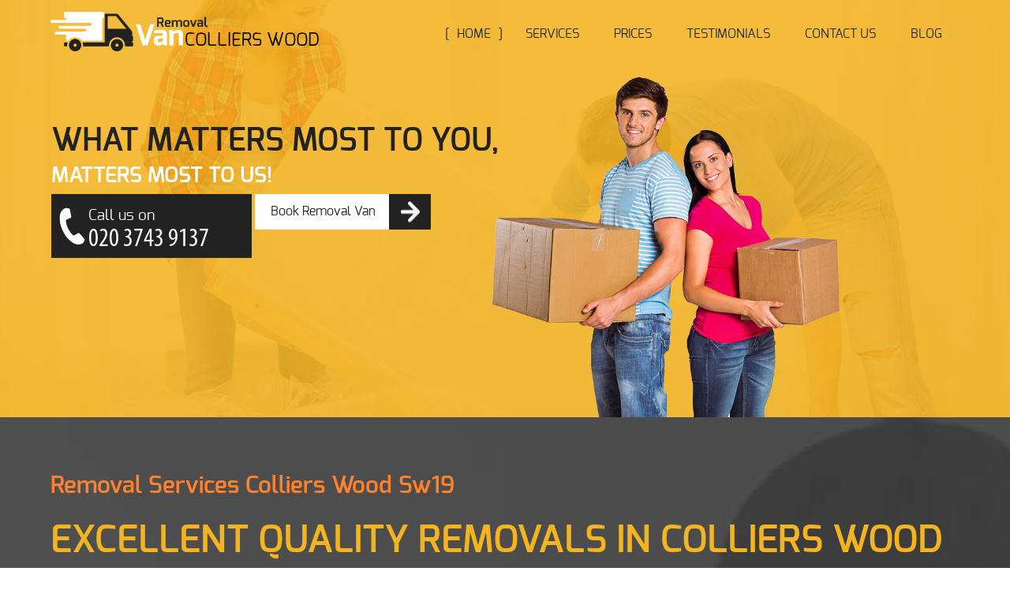

--- FILE ---
content_type: text/html; charset=UTF-8
request_url: http://removalvancollierswood.co.uk/removal-services-colliers-wood-sw19/
body_size: 15474
content:
<!doctype html>
<html class="no-js" lang="en">
<head>
<title>Colliers Wood Removal Services | Moving Services SW19</title>
<meta name="viewport" content="width=device-width, user-scalable=no, initial-scale=1.0, maximum-scale=1.0, minimum-scale=1.0">
<meta charset="utf-8">
<link rel="icon" type="image/x-icon" href="https://removalvancollierswood.co.uk/favicon.ico" />
<link rel="shortcut icon" type="image/x-icon" href="https://removalvancollierswood.co.uk/favicon.ico" />
<meta name="description" content="" />
<meta name="google-site-verification" content="" />
<meta name="geo.region" content="GB" />
<meta name="geo.placename" content="London" />
<meta name="geo.position" content="51.4187990;-0.1934410" />
<meta name="ICBM" content="51.4187990, -0.1934410" />
<link rel="apple-touch-icon" href="apple-touch-icon.png">
<link rel="stylesheet" type="text/css" href="https://removalvancollierswood.co.uk/css/styles.css">
<link rel="stylesheet" href="https://cdnjs.cloudflare.com/ajax/libs/Swiper/11.0.5/swiper-bundle.css"
  integrity="sha512-pmAAV1X4Nh5jA9m+jcvwJXFQvCBi3T17aZ1KWkqXr7g/O2YMvO8rfaa5ETWDuBvRq6fbDjlw4jHL44jNTScaKg=="
  crossorigin="anonymous" referrerpolicy="no-referrer" />
<link rel="stylesheet" href="https://removalvancollierswood.co.uk/js/testimonials/google_testimonials.css">

<script type="text/javascript" src="https://removalvancollierswood.co.uk/js/jquery.min.js"></script>
</head><body>
<header id="header">
  <div class="content clear" itemscope itemtype="http://schema.org/Organization"> <a id="logo" itemprop="url" href="https://removalvancollierswood.co.uk/"><img src="https://removalvancollierswood.co.uk/pub/logo.php" itemprop="logo" alt="Removal Van Colliers Wood" /></a>
    <button type="button" class="drawer-toggle drawer-hamburger "> <span class="sr-only">toggle navigation</span> <span class="drawer-hamburger-icon"></span> </button>
    <nav class="nav-wrap">
      <ul class="navi">
                 <li><a href="/" data-scroll-nav="1" >Home</a></li>
                 <li><a href="request-a-quote/" data-scroll-nav="2" >Services</a></li>
                 <li><a href="prices/" data-scroll-nav="3" >Prices</a></li>
                 <li><a href="testimonials/" data-scroll-nav="4" >Testimonials</a></li>
                 <li><a href="contact/" data-scroll-nav="5" >Contact Us</a></li>
                <li><a href="https://removalvancollierswood.co.uk/blog/" >Blog</a></li>
      </ul>
    </nav>
    <a class="phone hidden" href="/getphone.php"><span>Call us on</span><img src="/phone.php" alt="Call Now!"></a>
    <div class="clear"></div>
  </div>
</header>
<div class="fix"></div>
<div class="slider" data-scroll-index="1">
  <div class="flexslider">
    <ul class="slides">
            <li><img src="https://removalvancollierswood.co.uk/pub/20.jpg" alt="What matters most to you," title="What matters most to you,"/>
        <div class="content">
          <div class="col_group">
            <div class="col_7"> <span class="text-one">What matters most to you,</span> <span class="text-two">matters most to us!</span><span class="text-three"></span> <a class="phone" href="/getphone.php"><span>Call us on</span><img src="/phone.php" alt="Call Now!"></a> <span class="or mobile-hidden">or</span> <a class="book" href="#" data-scroll-nav="4" title="Book a gardener">Book Removal Van</a></div>
            <div class="clear"></div>
          </div>
        </div>
      </li>
          </ul>
  </div>
</div>
<section class="serv" data-scroll-index="2">
  <div class="content"> 
<div class="siteBox"> 
  <style>
  .services h2 {color: inherit;}
  </style>

          <h1 style="font-size:30px;color:#ff802d;text-transform:capitalize;">Removal Services Colliers Wood sw19</h1>
    <p><h2>Excellent Quality Removals in Colliers Wood</h2>
<p><br />At the very core of our removals services, Colliers Wood is the quality of the professionals that we offer. All of our employees have undergone extensive training to ensure that they stay up to date with the latest industry practices and techniques, meaning that when it comes to your home relocation, you're getting nothing but the best. Every single one of our personnel is passionate about what they do and always willing to go above and beyond to ensure that your service experience easy, efficient and stress free!<br /><br /></p>
<h2>Customized Solutions for Every Client</h2>
<p><br />We understand that all of our clients have different needs when it comes to relocating a house or office in Colliers Wood SW17. That's why here at our company we strive to provide customized solutions for everyone - no matter what their requirements may be. With years of experience in helping people move, we're happy to create a tailored plan that specifically addresses your needs; whether you need help packing, arranging storage facilities or anything else - we'll make sure every aspect is taken care of so that there are no unexpected surprises during the removal process! <br /><br /></p>
<h2>A Superior Level of Service</h2>
<p><br />When you hire removal services in Colliers Wood from us, you're guaranteed total peace of mind! We assign a dedicated coordinator who will oversee the entire move from start to finish and ensure that everything goes smoothly according to plan. This means if any unforeseen issues or last minute changes arise they can be taken care of right away with minimal disruption. Our team will happily answer any questions you may have along the way and provide regular updates on progress - giving you plenty of time to relax throughout the service. <br /><br /></p>
<h2>Competitively Priced Removals</h2>
<p><br />We understand that moving house (or office) can be expensive, so we strive to keep our prices as competitive as possible without compromising on quality. Our aim is always to make removals as affordable as possible so that you don't have to break the bank in order for us to complete a job successfully. We understand value for money is an important factor when looking for removal services in Colliers Wood and its surrounding areas - so rest assured; when you hire us there won't be any surprises once the bill comes through!<br /><br /></p>
<h2>What Sets Us Apart From Other Removal Services?</h2>
<p><br />The combination of great customer service and fair pricing has helped us build a strong reputation within SW19- something which we continually strive to maintain through hard work and determination. What really sets us apart from other moving companies though is our commitment to excellence - not just through providing top quality service but also by taking pride in protecting your belongings with utmost care every step of the way. We treat every removal as if it were our own, making sure every item is wrapped securely before traveling with us. If you're looking for outstanding removals in Colliers Wood SW17 then look no further than us - get in touch today and let's get started!</p></p>
  
  <hr>
  
   <br />
       </div>









 <br />


<script type="application/ld+json">
{
"@context": "https://schema.org",
"@type": "FAQPage",
"mainEntity": [


{
"@type": "Question",
"name": "What is the best house removals service in Colliers Wood SW19?",
"acceptedAnswer": {
"@type": "Answer",
"text": "Our team has safely relocated homes across Colliers Wood SW19 for over 10 years, using advanced equipment and a trusted local crew. We prioritize customer satisfaction with reliable and affordable service."
}
}
, 
{
"@type": "Question",
"name": "Are your removal services in Colliers Wood SW19 fully insured?",
"acceptedAnswer": {
"@type": "Answer",
"text": "Yes, our removal services are fully insured, covering your items during transit and handling. We comply with all legal requirements and offer liability coverage for added peace of mind."
}
}
, 
{
"@type": "Question",
"name": "What professional methods and equipment do you use for removals in Colliers Wood SW19?",
"acceptedAnswer": {
"@type": "Answer",
"text": "We use specialized moving tools, secure packing materials, and modern removal vehicles. Our team is trained in professional lifting, loading, and packing to ensure the safe transport of all your possessions."
}
}
, 
{
"@type": "Question",
"name": "Do you have any industry accreditations or certifications?",
"acceptedAnswer": {
"@type": "Answer",
"text": "We are members of recognized industry bodies such as the National Guild of Removers and Storers, and our staff are professionally trained with certifications in safe handling and moving."
}
}
, 
{
"@type": "Question",
"name": "How do you protect fragile or valuable items during removal in Colliers Wood SW19?",
"acceptedAnswer": {
"@type": "Answer",
"text": "We use high-quality packing materials, including bubble wrap and padded blankets, and custom-fit boxes for valuables. Our experienced movers are trained in handling delicate items with extra care."
}
}
, 
{
"@type": "Question",
"name": "What makes your removal team trustworthy and experienced?",
"acceptedAnswer": {
"@type": "Answer",
"text": "Our local team has over a decade of hands-on experience handling moves in Colliers Wood SW19. We are known for our reliability, transparency, and the positive feedback from satisfied customers."
}
}
, 
{
"@type": "Question",
"name": "Do you offer storage solutions for removals in Colliers Wood SW19?",
"acceptedAnswer": {
"@type": "Answer",
"text": "Yes, we provide secure, short-term and long-term storage options. Your items will be kept in safe, monitored facilities that are easy to access whenever needed."
}
}
, 
{
"@type": "Question",
"name": "Can you help with last-minute or emergency removals near me?",
"acceptedAnswer": {
"@type": "Answer",
"text": "Absolutely - we offer flexible scheduling and can arrange same-day or emergency removals in Colliers Wood SW19. Contact us for prompt assistance and a smooth, stress-free move."
}
}
, 
{
"@type": "Question",
"name": "Is your removal service in Colliers Wood SW19 affordable?",
"acceptedAnswer": {
"@type": "Answer",
"text": "We pride ourselves on offering competitive pricing with no hidden fees. Get a free, upfront quote tailored to your needs, and take advantage of affordable, high-quality removal solutions."
}
}
, 
{
"@type": "Question",
"name": "What do customers say about your removal services in Colliers Wood SW19?",
"acceptedAnswer": {
"@type": "Answer",
"text": "Our customers consistently praise our punctuality, careful handling of belongings, and friendly team. Many repeat clients and local families trust us for a reliable, hassle-free move every time."
}
}

]
}
</script>



<div class="faq-accordion" id="faqAccordion">
  <h2>Frequently Asked Questions</h2>
      <div class="faq-accordion-item">
      <h3 class="faq-accordion-header" id="heading0">
        <button class="faq-accordion-button faq-collapsed" type="button" data-bs-toggle="collapse" data-bs-target="#collapse0" aria-expanded="false" aria-controls="collapse0">
          What is the best house removals service in Colliers Wood SW19?
        </button>
      </h3>
      <div id="collapse0" class="faq-accordion-collapse faq-collapse" aria-labelledby="heading0" data-bs-parent="#faqAccordion">
        <div class="faq-accordion-body">
          Our team has safely relocated homes across Colliers Wood SW19 for over 10 years, using advanced equipment and a trusted local crew. We prioritize customer satisfaction with reliable and affordable service.
        </div>
      </div>
    </div>
      <div class="faq-accordion-item">
      <h3 class="faq-accordion-header" id="heading1">
        <button class="faq-accordion-button faq-collapsed" type="button" data-bs-toggle="collapse" data-bs-target="#collapse1" aria-expanded="false" aria-controls="collapse1">
          Are your removal services in Colliers Wood SW19 fully insured?
        </button>
      </h3>
      <div id="collapse1" class="faq-accordion-collapse faq-collapse" aria-labelledby="heading1" data-bs-parent="#faqAccordion">
        <div class="faq-accordion-body">
          Yes, our removal services are fully insured, covering your items during transit and handling. We comply with all legal requirements and offer liability coverage for added peace of mind.
        </div>
      </div>
    </div>
      <div class="faq-accordion-item">
      <h3 class="faq-accordion-header" id="heading2">
        <button class="faq-accordion-button faq-collapsed" type="button" data-bs-toggle="collapse" data-bs-target="#collapse2" aria-expanded="false" aria-controls="collapse2">
          What professional methods and equipment do you use for removals in Colliers Wood SW19?
        </button>
      </h3>
      <div id="collapse2" class="faq-accordion-collapse faq-collapse" aria-labelledby="heading2" data-bs-parent="#faqAccordion">
        <div class="faq-accordion-body">
          We use specialized moving tools, secure packing materials, and modern removal vehicles. Our team is trained in professional lifting, loading, and packing to ensure the safe transport of all your possessions.
        </div>
      </div>
    </div>
      <div class="faq-accordion-item">
      <h3 class="faq-accordion-header" id="heading3">
        <button class="faq-accordion-button faq-collapsed" type="button" data-bs-toggle="collapse" data-bs-target="#collapse3" aria-expanded="false" aria-controls="collapse3">
          Do you have any industry accreditations or certifications?
        </button>
      </h3>
      <div id="collapse3" class="faq-accordion-collapse faq-collapse" aria-labelledby="heading3" data-bs-parent="#faqAccordion">
        <div class="faq-accordion-body">
          We are members of recognized industry bodies such as the National Guild of Removers and Storers, and our staff are professionally trained with certifications in safe handling and moving.
        </div>
      </div>
    </div>
      <div class="faq-accordion-item">
      <h3 class="faq-accordion-header" id="heading4">
        <button class="faq-accordion-button faq-collapsed" type="button" data-bs-toggle="collapse" data-bs-target="#collapse4" aria-expanded="false" aria-controls="collapse4">
          How do you protect fragile or valuable items during removal in Colliers Wood SW19?
        </button>
      </h3>
      <div id="collapse4" class="faq-accordion-collapse faq-collapse" aria-labelledby="heading4" data-bs-parent="#faqAccordion">
        <div class="faq-accordion-body">
          We use high-quality packing materials, including bubble wrap and padded blankets, and custom-fit boxes for valuables. Our experienced movers are trained in handling delicate items with extra care.
        </div>
      </div>
    </div>
      <div class="faq-accordion-item">
      <h3 class="faq-accordion-header" id="heading5">
        <button class="faq-accordion-button faq-collapsed" type="button" data-bs-toggle="collapse" data-bs-target="#collapse5" aria-expanded="false" aria-controls="collapse5">
          What makes your removal team trustworthy and experienced?
        </button>
      </h3>
      <div id="collapse5" class="faq-accordion-collapse faq-collapse" aria-labelledby="heading5" data-bs-parent="#faqAccordion">
        <div class="faq-accordion-body">
          Our local team has over a decade of hands-on experience handling moves in Colliers Wood SW19. We are known for our reliability, transparency, and the positive feedback from satisfied customers.
        </div>
      </div>
    </div>
      <div class="faq-accordion-item">
      <h3 class="faq-accordion-header" id="heading6">
        <button class="faq-accordion-button faq-collapsed" type="button" data-bs-toggle="collapse" data-bs-target="#collapse6" aria-expanded="false" aria-controls="collapse6">
          Do you offer storage solutions for removals in Colliers Wood SW19?
        </button>
      </h3>
      <div id="collapse6" class="faq-accordion-collapse faq-collapse" aria-labelledby="heading6" data-bs-parent="#faqAccordion">
        <div class="faq-accordion-body">
          Yes, we provide secure, short-term and long-term storage options. Your items will be kept in safe, monitored facilities that are easy to access whenever needed.
        </div>
      </div>
    </div>
      <div class="faq-accordion-item">
      <h3 class="faq-accordion-header" id="heading7">
        <button class="faq-accordion-button faq-collapsed" type="button" data-bs-toggle="collapse" data-bs-target="#collapse7" aria-expanded="false" aria-controls="collapse7">
          Can you help with last-minute or emergency removals near me?
        </button>
      </h3>
      <div id="collapse7" class="faq-accordion-collapse faq-collapse" aria-labelledby="heading7" data-bs-parent="#faqAccordion">
        <div class="faq-accordion-body">
          Absolutely - we offer flexible scheduling and can arrange same-day or emergency removals in Colliers Wood SW19. Contact us for prompt assistance and a smooth, stress-free move.
        </div>
      </div>
    </div>
      <div class="faq-accordion-item">
      <h3 class="faq-accordion-header" id="heading8">
        <button class="faq-accordion-button faq-collapsed" type="button" data-bs-toggle="collapse" data-bs-target="#collapse8" aria-expanded="false" aria-controls="collapse8">
          Is your removal service in Colliers Wood SW19 affordable?
        </button>
      </h3>
      <div id="collapse8" class="faq-accordion-collapse faq-collapse" aria-labelledby="heading8" data-bs-parent="#faqAccordion">
        <div class="faq-accordion-body">
          We pride ourselves on offering competitive pricing with no hidden fees. Get a free, upfront quote tailored to your needs, and take advantage of affordable, high-quality removal solutions.
        </div>
      </div>
    </div>
      <div class="faq-accordion-item">
      <h3 class="faq-accordion-header" id="heading9">
        <button class="faq-accordion-button faq-collapsed" type="button" data-bs-toggle="collapse" data-bs-target="#collapse9" aria-expanded="false" aria-controls="collapse9">
          What do customers say about your removal services in Colliers Wood SW19?
        </button>
      </h3>
      <div id="collapse9" class="faq-accordion-collapse faq-collapse" aria-labelledby="heading9" data-bs-parent="#faqAccordion">
        <div class="faq-accordion-body">
          Our customers consistently praise our punctuality, careful handling of belongings, and friendly team. Many repeat clients and local families trust us for a reliable, hassle-free move every time.
        </div>
      </div>
    </div>
  </div>

    </div>
</section>


<section class="prices" data-scroll-index="3">
  <div class="content">
    <div class="col_group">
      <div class="col_12"> <h2 style="text-align: center;">Excellent Removal Van Prices in Colliers Wood</h2>
<p style="text-align: center;">Make a call today to book our outstanding removal van company in Colliers Wood and to enjoy our best-priced assistance.</p>
<p><br /><br /></p>
<p>Guide price for the hire of a Transit Van /up to 300 cu ft/.</p>
<table class="prices_table" style="width: 100%;">
<tbody>
<tr>
<td>Price</td>
<td style="text-align: center;">&nbsp; 1 man</td>
<td style="text-align: center;">&nbsp; 2 men</td>
</tr>
<tr>
<td>Per Hour<br /> (Min 2 hrs)</td>
<td style="text-align: center;">from <strong>&pound;60</strong></td>
<td style="text-align: center;">from <strong>&pound;84</strong></td>
</tr>
<tr>
<td>Per Half Day<br /> (Up to 4 hrs)</td>
<td style="text-align: center;">from <strong>&pound;240</strong></td>
<td style="text-align: center;">from <strong>&pound;336</strong></td>
</tr>
<tr>
<td>Per Day<br /> (Up to 8 hrs)</td>
<td style="text-align: center;">from <strong>&pound;480</strong></td>
<td style="text-align: center;">from <strong>&pound;672</strong></td>
</tr>
</tbody>
</table>
<p></p>
<p></p> </div>
      <div class="col_12">
        <div class="issues">
          <div class="rateSlide">
            <h4 class="dark-text">Мan аnd Van <span>Sunday to Thursday</span></h4>
            <img src="https://removalvancollierswood.co.uk/images/pricingTable1.png" alt="prices-of-removal-van-hire-in-COLLIERS WOOD"/> <img src="https://removalvancollierswood.co.uk/images/pricingTable1_mobi.png" alt="prices-of-removal-van-hire-in-COLLIERS WOOD"/> <a href="#" data-scroll-nav="5" class="book-one" title="BOOK NOW">BOOK NOW <img src="https://removalvancollierswood.co.uk/images/arrow-1.png" alt="BOOK NOW"></a> </div>
          <div class="rateSlide">
            <h4 class="dark-text">Removal Van <span>Friday and Saturday</span></h4>
            <img src="https://removalvancollierswood.co.uk/images/pricingTable2.png" alt="self-storage-units-in-SW19"/> <img src="https://removalvancollierswood.co.uk/images/pricingTable2_mobi.png" alt="self-storage-units-in-SW19"/> <a href="#" data-scroll-nav="5" class="book-one" title="BOOK NOW">BOOK NOW <img src="https://removalvancollierswood.co.uk/images/arrow-1.png" alt="BOOK NOW"></a> </div>
          <div class="rateSlide">
            <h4 class="dark-text">Storage Prices <span></span></h4>
            <img src="https://removalvancollierswood.co.uk/images/pricingTable3.png" alt="packing-services-on-a-budget-in-COLLIERS WOOD"/> <img src="https://removalvancollierswood.co.uk/images/pricingTable3_mobi.png" alt="packing-services-on-a-budget-in-COLLIERS WOOD"/> <a href="#" data-scroll-nav="5" class="book-one" title="BOOK NOW">BOOK NOW <img src="https://removalvancollierswood.co.uk/images/arrow-1.png" alt="BOOK NOW"></a> </div>
          <div class="rateSlide">
            <h4 class="dark-text">Packing Service Special Rates <span></span></h4>
            <img src="https://removalvancollierswood.co.uk/images/pricingTable4.png" alt="great-deals-on-man-and-van-services-in-SW19"/> <img src="https://removalvancollierswood.co.uk/images/pricingTable4_mobi.png" alt="great-deals-on-man-and-van-services-in-SW19"/> <a href="#" data-scroll-nav="5" class="book-one" title="BOOK NOW">BOOK NOW <img src="https://removalvancollierswood.co.uk/images/arrow-1.png" alt="BOOK NOW"></a> </div>
        </div>
      </div>
      <div class="clear"></div>
    </div>
  </div>
</section>



  <section class="testimonial-section testimonials" data-scroll-index="4">
      <div class="orange-bg">
      <div class="float-left"> <img src="https://removalvancollierswood.co.uk/images/img-1.jpg" alt="Testimonials"> </div>
      <div class="col_6"><h2 class="dark-text">HOW IT WORKS</h2>
<h3>Come To Us For Excellent Removal Van Colliers Wood Services in SW19</h3>
<p>No matter how many things you want taking away, we&rsquo;ll be able to help you, coming to your property in an efficient, timely manner, and making sure your possessions arrive at their destination safely. You&rsquo;ll be given a free estimate, so you&rsquo;ll see from the beginning our <strong>removal van Colliers Wood</strong> company will give the best value.</p>
<ul id="howList">
<li>Call us up and have a chat about the job</li>
<li>We&rsquo;ll send a team of professional movers to your home</li>
<li>They&rsquo;ll carefully load up everything and take it to your new home</li>
</ul></div>
      <div class="clear"></div>
    </div>
  <div class="google-review-summary">
    <div class="google-info-container">
      <h2 class="section-title">What Our Customers Say</h2>
    </div>
    <div class="google-rating-wrapper">
      <img src="https://removalvancollierswood.co.uk/js/testimonials/google_logo.png" alt="Google Logo" class="google-logo" />
      <div class="google-info">
        <span class="review-title">Excellent on Google</span>
        <div class="review-score">
          <strong>4.8</strong>
          <span class="stars">
                          <img src="https://removalvancollierswood.co.uk/js/testimonials/google_star.png" alt="Star" class="google-logo" />
                          <img src="https://removalvancollierswood.co.uk/js/testimonials/google_star.png" alt="Star" class="google-logo" />
                          <img src="https://removalvancollierswood.co.uk/js/testimonials/google_star.png" alt="Star" class="google-logo" />
                          <img src="https://removalvancollierswood.co.uk/js/testimonials/google_star.png" alt="Star" class="google-logo" />
                          <img src="https://removalvancollierswood.co.uk/js/testimonials/google_star.png" alt="Star" class="google-logo" />
                      </span>
          <span class="count">(66)</span>
        </div>
      </div>
    </div>
    <div id="testimonial-swiper" class="swiper">
      <div class="swiper-wrapper">
                  <div class="testimonial-card swiper-slide">
            <div class="card-bubble">
              <div class="card-user">
                <div class="avatar">
                  <span class="initials">
                    K
                  </span>
                </div>
                <div class="user-info">
                  <div class="user-name">
                    <span class="name">Kira T.</span>
                  </div>
                  <div class="user-meta">2026-01-25</div>
                </div>
              </div>
              <p class="message">From start to finish,  Removal Van Hire Colliers Wood were communicative and affordable. Highly recommend!</p>
              <div class="stars-card">
                <div class="card-header">
                  <img src="https://removalvancollierswood.co.uk/js/testimonials/google_logo.png" alt="Google Logo" class="google-logo" />
                  <div class="stars-card">
                                          <img src="https://removalvancollierswood.co.uk/js/testimonials/google_star.png" alt="Star" class="google-logo" />
                                          <img src="https://removalvancollierswood.co.uk/js/testimonials/google_star.png" alt="Star" class="google-logo" />
                                          <img src="https://removalvancollierswood.co.uk/js/testimonials/google_star.png" alt="Star" class="google-logo" />
                                          <img src="https://removalvancollierswood.co.uk/js/testimonials/google_star.png" alt="Star" class="google-logo" />
                                          <img src="https://removalvancollierswood.co.uk/js/testimonials/google_star.png" alt="Star" class="google-logo" />
                                      </div>
                </div>
              </div>
            </div>
          </div>
                  <div class="testimonial-card swiper-slide">
            <div class="card-bubble">
              <div class="card-user">
                <div class="avatar">
                  <span class="initials">
                    A
                  </span>
                </div>
                <div class="user-info">
                  <div class="user-name">
                    <span class="name">Annalisa N.</span>
                  </div>
                  <div class="user-meta">2026-01-15</div>
                </div>
              </div>
              <p class="message">Great experience: on time, very friendly and polite movers. Took great care with our things. Would recommend  Van and Man Colliers Wood to everyone!</p>
              <div class="stars-card">
                <div class="card-header">
                  <img src="https://removalvancollierswood.co.uk/js/testimonials/google_logo.png" alt="Google Logo" class="google-logo" />
                  <div class="stars-card">
                                          <img src="https://removalvancollierswood.co.uk/js/testimonials/google_star.png" alt="Star" class="google-logo" />
                                          <img src="https://removalvancollierswood.co.uk/js/testimonials/google_star.png" alt="Star" class="google-logo" />
                                          <img src="https://removalvancollierswood.co.uk/js/testimonials/google_star.png" alt="Star" class="google-logo" />
                                          <img src="https://removalvancollierswood.co.uk/js/testimonials/google_star.png" alt="Star" class="google-logo" />
                                          <img src="https://removalvancollierswood.co.uk/js/testimonials/google_star.png" alt="Star" class="google-logo" />
                                      </div>
                </div>
              </div>
            </div>
          </div>
                  <div class="testimonial-card swiper-slide">
            <div class="card-bubble">
              <div class="card-user">
                <div class="avatar">
                  <span class="initials">
                    J
                  </span>
                </div>
                <div class="user-info">
                  <div class="user-name">
                    <span class="name">Julius Barfield</span>
                  </div>
                  <div class="user-meta">2026-01-05</div>
                </div>
              </div>
              <p class="message">A fantastic moving experience thanks to  Removal Van Hire Colliers Wood. The crew were efficient, clearing our 3-bedroom house in no time, and they were careful and respectful at both places.</p>
              <div class="stars-card">
                <div class="card-header">
                  <img src="https://removalvancollierswood.co.uk/js/testimonials/google_logo.png" alt="Google Logo" class="google-logo" />
                  <div class="stars-card">
                                          <img src="https://removalvancollierswood.co.uk/js/testimonials/google_star.png" alt="Star" class="google-logo" />
                                          <img src="https://removalvancollierswood.co.uk/js/testimonials/google_star.png" alt="Star" class="google-logo" />
                                          <img src="https://removalvancollierswood.co.uk/js/testimonials/google_star.png" alt="Star" class="google-logo" />
                                          <img src="https://removalvancollierswood.co.uk/js/testimonials/google_star.png" alt="Star" class="google-logo" />
                                          <img src="https://removalvancollierswood.co.uk/js/testimonials/google_star.png" alt="Star" class="google-logo" />
                                      </div>
                </div>
              </div>
            </div>
          </div>
                  <div class="testimonial-card swiper-slide">
            <div class="card-bubble">
              <div class="card-user">
                <div class="avatar">
                  <span class="initials">
                    L
                  </span>
                </div>
                <div class="user-info">
                  <div class="user-name">
                    <span class="name">Lars D.</span>
                  </div>
                  <div class="user-meta">2025-12-16</div>
                </div>
              </div>
              <p class="message">I had an excellent experience with this moving team. They worked swiftly and carefully, ensuring the safe transport of my belongings. Would recommend their service enthusiastically.</p>
              <div class="stars-card">
                <div class="card-header">
                  <img src="https://removalvancollierswood.co.uk/js/testimonials/google_logo.png" alt="Google Logo" class="google-logo" />
                  <div class="stars-card">
                                          <img src="https://removalvancollierswood.co.uk/js/testimonials/google_star.png" alt="Star" class="google-logo" />
                                          <img src="https://removalvancollierswood.co.uk/js/testimonials/google_star.png" alt="Star" class="google-logo" />
                                          <img src="https://removalvancollierswood.co.uk/js/testimonials/google_star.png" alt="Star" class="google-logo" />
                                          <img src="https://removalvancollierswood.co.uk/js/testimonials/google_star.png" alt="Star" class="google-logo" />
                                          <img src="https://removalvancollierswood.co.uk/js/testimonials/google_star.png" alt="Star" class="google-logo" />
                                      </div>
                </div>
              </div>
            </div>
          </div>
                  <div class="testimonial-card swiper-slide">
            <div class="card-bubble">
              <div class="card-user">
                <div class="avatar">
                  <span class="initials">
                    T
                  </span>
                </div>
                <div class="user-info">
                  <div class="user-name">
                    <span class="name">Tyreke Thibodeaux</span>
                  </div>
                  <div class="user-meta">2025-12-06</div>
                </div>
              </div>
              <p class="message">With  Relocation Van Colliers Wood handling our family member's relocation, everything was done efficiently and without stress.</p>
              <div class="stars-card">
                <div class="card-header">
                  <img src="https://removalvancollierswood.co.uk/js/testimonials/google_logo.png" alt="Google Logo" class="google-logo" />
                  <div class="stars-card">
                                          <img src="https://removalvancollierswood.co.uk/js/testimonials/google_star.png" alt="Star" class="google-logo" />
                                          <img src="https://removalvancollierswood.co.uk/js/testimonials/google_star.png" alt="Star" class="google-logo" />
                                          <img src="https://removalvancollierswood.co.uk/js/testimonials/google_star.png" alt="Star" class="google-logo" />
                                          <img src="https://removalvancollierswood.co.uk/js/testimonials/google_star.png" alt="Star" class="google-logo" />
                                          <img src="https://removalvancollierswood.co.uk/js/testimonials/google_star.png" alt="Star" class="google-logo" />
                                      </div>
                </div>
              </div>
            </div>
          </div>
                  <div class="testimonial-card swiper-slide">
            <div class="card-bubble">
              <div class="card-user">
                <div class="avatar">
                  <span class="initials">
                    P
                  </span>
                </div>
                <div class="user-info">
                  <div class="user-name">
                    <span class="name">Preston Hollins</span>
                  </div>
                  <div class="user-meta">2025-11-26</div>
                </div>
              </div>
              <p class="message">Great experience! Movers arrived on time, handled all my things with care, reassembled my bed, and even moved furniture into place for me.</p>
              <div class="stars-card">
                <div class="card-header">
                  <img src="https://removalvancollierswood.co.uk/js/testimonials/google_logo.png" alt="Google Logo" class="google-logo" />
                  <div class="stars-card">
                                          <img src="https://removalvancollierswood.co.uk/js/testimonials/google_star.png" alt="Star" class="google-logo" />
                                          <img src="https://removalvancollierswood.co.uk/js/testimonials/google_star.png" alt="Star" class="google-logo" />
                                          <img src="https://removalvancollierswood.co.uk/js/testimonials/google_star.png" alt="Star" class="google-logo" />
                                          <img src="https://removalvancollierswood.co.uk/js/testimonials/google_star.png" alt="Star" class="google-logo" />
                                          <img src="https://removalvancollierswood.co.uk/js/testimonials/google_star.png" alt="Star" class="google-logo" />
                                      </div>
                </div>
              </div>
            </div>
          </div>
                  <div class="testimonial-card swiper-slide">
            <div class="card-bubble">
              <div class="card-user">
                <div class="avatar">
                  <span class="initials">
                    A
                  </span>
                </div>
                <div class="user-info">
                  <div class="user-name">
                    <span class="name">Aleena Nye</span>
                  </div>
                  <div class="user-meta">2025-11-16</div>
                </div>
              </div>
              <p class="message">The process to book a short-distance move for my double bed and mattress was straightforward. The booking call was resolved efficiently. Rates were competitive. The two movers arrived within the time slot, were polite, and extremely careful with my home and possessions.</p>
              <div class="stars-card">
                <div class="card-header">
                  <img src="https://removalvancollierswood.co.uk/js/testimonials/google_logo.png" alt="Google Logo" class="google-logo" />
                  <div class="stars-card">
                                          <img src="https://removalvancollierswood.co.uk/js/testimonials/google_star.png" alt="Star" class="google-logo" />
                                          <img src="https://removalvancollierswood.co.uk/js/testimonials/google_star.png" alt="Star" class="google-logo" />
                                          <img src="https://removalvancollierswood.co.uk/js/testimonials/google_star.png" alt="Star" class="google-logo" />
                                          <img src="https://removalvancollierswood.co.uk/js/testimonials/google_star.png" alt="Star" class="google-logo" />
                                          <img src="https://removalvancollierswood.co.uk/js/testimonials/google_star.png" alt="Star" class="google-logo" />
                                      </div>
                </div>
              </div>
            </div>
          </div>
                  <div class="testimonial-card swiper-slide">
            <div class="card-bubble">
              <div class="card-user">
                <div class="avatar">
                  <span class="initials">
                    L
                  </span>
                </div>
                <div class="user-info">
                  <div class="user-name">
                    <span class="name">Leif Withers</span>
                  </div>
                  <div class="user-meta">2025-11-06</div>
                </div>
              </div>
              <p class="message">The team at  Man and Van Colliers Wood went above and beyond for us. Super friendly and remarkably fast. Made moving house much easier than expected.</p>
              <div class="stars-card">
                <div class="card-header">
                  <img src="https://removalvancollierswood.co.uk/js/testimonials/google_logo.png" alt="Google Logo" class="google-logo" />
                  <div class="stars-card">
                                          <img src="https://removalvancollierswood.co.uk/js/testimonials/google_star.png" alt="Star" class="google-logo" />
                                          <img src="https://removalvancollierswood.co.uk/js/testimonials/google_star.png" alt="Star" class="google-logo" />
                                          <img src="https://removalvancollierswood.co.uk/js/testimonials/google_star.png" alt="Star" class="google-logo" />
                                          <img src="https://removalvancollierswood.co.uk/js/testimonials/google_star.png" alt="Star" class="google-logo" />
                                          <img src="https://removalvancollierswood.co.uk/js/testimonials/google_star.png" alt="Star" class="google-logo" />
                                      </div>
                </div>
              </div>
            </div>
          </div>
                  <div class="testimonial-card swiper-slide">
            <div class="card-bubble">
              <div class="card-user">
                <div class="avatar">
                  <span class="initials">
                    M
                  </span>
                </div>
                <div class="user-info">
                  <div class="user-name">
                    <span class="name">Michaela Ross</span>
                  </div>
                  <div class="user-meta">2025-10-27</div>
                </div>
              </div>
              <p class="message">Everything with  Van and Man Colliers Wood was handled perfectly. They communicated well, organised effectively, and my items arrived promptly. Their pricing was also better than many others.</p>
              <div class="stars-card">
                <div class="card-header">
                  <img src="https://removalvancollierswood.co.uk/js/testimonials/google_logo.png" alt="Google Logo" class="google-logo" />
                  <div class="stars-card">
                                          <img src="https://removalvancollierswood.co.uk/js/testimonials/google_star.png" alt="Star" class="google-logo" />
                                          <img src="https://removalvancollierswood.co.uk/js/testimonials/google_star.png" alt="Star" class="google-logo" />
                                          <img src="https://removalvancollierswood.co.uk/js/testimonials/google_star.png" alt="Star" class="google-logo" />
                                          <img src="https://removalvancollierswood.co.uk/js/testimonials/google_star.png" alt="Star" class="google-logo" />
                                          <img src="https://removalvancollierswood.co.uk/js/testimonials/google_star.png" alt="Star" class="google-logo" />
                                      </div>
                </div>
              </div>
            </div>
          </div>
                  <div class="testimonial-card swiper-slide">
            <div class="card-bubble">
              <div class="card-user">
                <div class="avatar">
                  <span class="initials">
                    I
                  </span>
                </div>
                <div class="user-info">
                  <div class="user-name">
                    <span class="name">I. Cousins</span>
                  </div>
                  <div class="user-meta">2025-10-17</div>
                </div>
              </div>
              <p class="message">Very happy with the service! The movers were efficient, supportive, and followed all our instructions, creating a relaxing and professional move.</p>
              <div class="stars-card">
                <div class="card-header">
                  <img src="https://removalvancollierswood.co.uk/js/testimonials/google_logo.png" alt="Google Logo" class="google-logo" />
                  <div class="stars-card">
                                          <img src="https://removalvancollierswood.co.uk/js/testimonials/google_star.png" alt="Star" class="google-logo" />
                                          <img src="https://removalvancollierswood.co.uk/js/testimonials/google_star.png" alt="Star" class="google-logo" />
                                          <img src="https://removalvancollierswood.co.uk/js/testimonials/google_star.png" alt="Star" class="google-logo" />
                                          <img src="https://removalvancollierswood.co.uk/js/testimonials/google_star.png" alt="Star" class="google-logo" />
                                          <img src="https://removalvancollierswood.co.uk/js/testimonials/google_star.png" alt="Star" class="google-logo" />
                                      </div>
                </div>
              </div>
            </div>
          </div>
                  <div class="testimonial-card swiper-slide">
            <div class="card-bubble">
              <div class="card-user">
                <div class="avatar">
                  <span class="initials">
                    D
                  </span>
                </div>
                <div class="user-info">
                  <div class="user-name">
                    <span class="name">Diana Riggins</span>
                  </div>
                  <div class="user-meta">2025-10-07</div>
                </div>
              </div>
              <p class="message">The movers were amazing--genuine, approachable, and they made my move a smooth process. I felt comfortable and well taken care of.</p>
              <div class="stars-card">
                <div class="card-header">
                  <img src="https://removalvancollierswood.co.uk/js/testimonials/google_logo.png" alt="Google Logo" class="google-logo" />
                  <div class="stars-card">
                                          <img src="https://removalvancollierswood.co.uk/js/testimonials/google_star.png" alt="Star" class="google-logo" />
                                          <img src="https://removalvancollierswood.co.uk/js/testimonials/google_star.png" alt="Star" class="google-logo" />
                                          <img src="https://removalvancollierswood.co.uk/js/testimonials/google_star.png" alt="Star" class="google-logo" />
                                          <img src="https://removalvancollierswood.co.uk/js/testimonials/google_star.png" alt="Star" class="google-logo" />
                                          <img src="https://removalvancollierswood.co.uk/js/testimonials/google_star.png" alt="Star" class="google-logo" />
                                      </div>
                </div>
              </div>
            </div>
          </div>
                  <div class="testimonial-card swiper-slide">
            <div class="card-bubble">
              <div class="card-user">
                <div class="avatar">
                  <span class="initials">
                    K
                  </span>
                </div>
                <div class="user-info">
                  <div class="user-name">
                    <span class="name">Kendall Godfrey</span>
                  </div>
                  <div class="user-meta">2025-09-27</div>
                </div>
              </div>
              <p class="message">I had a wonderful experience with RemovalVanColliersWood. The first consultation went smoothly, the price quote was fair, and communicating with them was effortless. Movers were courteous and considerate on moving day. Highly recommended!</p>
              <div class="stars-card">
                <div class="card-header">
                  <img src="https://removalvancollierswood.co.uk/js/testimonials/google_logo.png" alt="Google Logo" class="google-logo" />
                  <div class="stars-card">
                                          <img src="https://removalvancollierswood.co.uk/js/testimonials/google_star.png" alt="Star" class="google-logo" />
                                          <img src="https://removalvancollierswood.co.uk/js/testimonials/google_star.png" alt="Star" class="google-logo" />
                                          <img src="https://removalvancollierswood.co.uk/js/testimonials/google_star.png" alt="Star" class="google-logo" />
                                          <img src="https://removalvancollierswood.co.uk/js/testimonials/google_star.png" alt="Star" class="google-logo" />
                                          <img src="https://removalvancollierswood.co.uk/js/testimonials/google_star.png" alt="Star" class="google-logo" />
                                      </div>
                </div>
              </div>
            </div>
          </div>
                  <div class="testimonial-card swiper-slide">
            <div class="card-bubble">
              <div class="card-user">
                <div class="avatar">
                  <span class="initials">
                    P
                  </span>
                </div>
                <div class="user-info">
                  <div class="user-name">
                    <span class="name">Pedro Free</span>
                  </div>
                  <div class="user-meta">2025-09-17</div>
                </div>
              </div>
              <p class="message">From start to finish, the service was excellent. The moving team was courteous, diligent, and always eager to help. Nothing was too much to ask, and their kindness stood out.</p>
              <div class="stars-card">
                <div class="card-header">
                  <img src="https://removalvancollierswood.co.uk/js/testimonials/google_logo.png" alt="Google Logo" class="google-logo" />
                  <div class="stars-card">
                                          <img src="https://removalvancollierswood.co.uk/js/testimonials/google_star.png" alt="Star" class="google-logo" />
                                          <img src="https://removalvancollierswood.co.uk/js/testimonials/google_star.png" alt="Star" class="google-logo" />
                                          <img src="https://removalvancollierswood.co.uk/js/testimonials/google_star.png" alt="Star" class="google-logo" />
                                          <img src="https://removalvancollierswood.co.uk/js/testimonials/google_star.png" alt="Star" class="google-logo" />
                                          <img src="https://removalvancollierswood.co.uk/js/testimonials/google_star.png" alt="Star" class="google-logo" />
                                      </div>
                </div>
              </div>
            </div>
          </div>
                  <div class="testimonial-card swiper-slide">
            <div class="card-bubble">
              <div class="card-user">
                <div class="avatar">
                  <span class="initials">
                    H
                  </span>
                </div>
                <div class="user-info">
                  <div class="user-name">
                    <span class="name">Hollie B.</span>
                  </div>
                  <div class="user-meta">2025-09-04</div>
                </div>
              </div>
              <p class="message">Such a smooth and stress-free experience--the movers were organized, prompt, courteous, and proactive with every detail.</p>
              <div class="stars-card">
                <div class="card-header">
                  <img src="https://removalvancollierswood.co.uk/js/testimonials/google_logo.png" alt="Google Logo" class="google-logo" />
                  <div class="stars-card">
                                          <img src="https://removalvancollierswood.co.uk/js/testimonials/google_star.png" alt="Star" class="google-logo" />
                                          <img src="https://removalvancollierswood.co.uk/js/testimonials/google_star.png" alt="Star" class="google-logo" />
                                          <img src="https://removalvancollierswood.co.uk/js/testimonials/google_star.png" alt="Star" class="google-logo" />
                                          <img src="https://removalvancollierswood.co.uk/js/testimonials/google_star.png" alt="Star" class="google-logo" />
                                          <img src="https://removalvancollierswood.co.uk/js/testimonials/google_star.png" alt="Star" class="google-logo" />
                                      </div>
                </div>
              </div>
            </div>
          </div>
                  <div class="testimonial-card swiper-slide">
            <div class="card-bubble">
              <div class="card-user">
                <div class="avatar">
                  <span class="initials">
                    C
                  </span>
                </div>
                <div class="user-info">
                  <div class="user-name">
                    <span class="name">Celine Denson</span>
                  </div>
                  <div class="user-meta">2025-08-25</div>
                </div>
              </div>
              <p class="message">Terrific prices and excellent, responsive service. Booking was super easy. Highly recommend and will return as a customer in the future!</p>
              <div class="stars-card">
                <div class="card-header">
                  <img src="https://removalvancollierswood.co.uk/js/testimonials/google_logo.png" alt="Google Logo" class="google-logo" />
                  <div class="stars-card">
                                          <img src="https://removalvancollierswood.co.uk/js/testimonials/google_star.png" alt="Star" class="google-logo" />
                                          <img src="https://removalvancollierswood.co.uk/js/testimonials/google_star.png" alt="Star" class="google-logo" />
                                          <img src="https://removalvancollierswood.co.uk/js/testimonials/google_star.png" alt="Star" class="google-logo" />
                                          <img src="https://removalvancollierswood.co.uk/js/testimonials/google_star.png" alt="Star" class="google-logo" />
                                          <img src="https://removalvancollierswood.co.uk/js/testimonials/google_star.png" alt="Star" class="google-logo" />
                                      </div>
                </div>
              </div>
            </div>
          </div>
                  <div class="testimonial-card swiper-slide">
            <div class="card-bubble">
              <div class="card-user">
                <div class="avatar">
                  <span class="initials">
                    D
                  </span>
                </div>
                <div class="user-info">
                  <div class="user-name">
                    <span class="name">Dianna M.</span>
                  </div>
                  <div class="user-meta">2025-08-14</div>
                </div>
              </div>
              <p class="message">The professionalism shown by  Van and Man Colliers Wood was impressive. Their team handled our move expertly, with no problems whatsoever.</p>
              <div class="stars-card">
                <div class="card-header">
                  <img src="https://removalvancollierswood.co.uk/js/testimonials/google_logo.png" alt="Google Logo" class="google-logo" />
                  <div class="stars-card">
                                          <img src="https://removalvancollierswood.co.uk/js/testimonials/google_star.png" alt="Star" class="google-logo" />
                                          <img src="https://removalvancollierswood.co.uk/js/testimonials/google_star.png" alt="Star" class="google-logo" />
                                          <img src="https://removalvancollierswood.co.uk/js/testimonials/google_star.png" alt="Star" class="google-logo" />
                                          <img src="https://removalvancollierswood.co.uk/js/testimonials/google_star.png" alt="Star" class="google-logo" />
                                          <img src="https://removalvancollierswood.co.uk/js/testimonials/google_star.png" alt="Star" class="google-logo" />
                                      </div>
                </div>
              </div>
            </div>
          </div>
                  <div class="testimonial-card swiper-slide">
            <div class="card-bubble">
              <div class="card-user">
                <div class="avatar">
                  <span class="initials">
                    W
                  </span>
                </div>
                <div class="user-info">
                  <div class="user-name">
                    <span class="name">W. Durant</span>
                  </div>
                  <div class="user-meta">2025-08-04</div>
                </div>
              </div>
              <p class="message"> Removal Van Colliers Wood truly took the stress out of our move. Fantastic team, very professional and welcoming. I recommend their service to everyone.</p>
              <div class="stars-card">
                <div class="card-header">
                  <img src="https://removalvancollierswood.co.uk/js/testimonials/google_logo.png" alt="Google Logo" class="google-logo" />
                  <div class="stars-card">
                                          <img src="https://removalvancollierswood.co.uk/js/testimonials/google_star.png" alt="Star" class="google-logo" />
                                          <img src="https://removalvancollierswood.co.uk/js/testimonials/google_star.png" alt="Star" class="google-logo" />
                                          <img src="https://removalvancollierswood.co.uk/js/testimonials/google_star.png" alt="Star" class="google-logo" />
                                          <img src="https://removalvancollierswood.co.uk/js/testimonials/google_star.png" alt="Star" class="google-logo" />
                                          <img src="https://removalvancollierswood.co.uk/js/testimonials/google_star.png" alt="Star" class="google-logo" />
                                      </div>
                </div>
              </div>
            </div>
          </div>
                  <div class="testimonial-card swiper-slide">
            <div class="card-bubble">
              <div class="card-user">
                <div class="avatar">
                  <span class="initials">
                    B
                  </span>
                </div>
                <div class="user-info">
                  <div class="user-name">
                    <span class="name">Branson S.</span>
                  </div>
                  <div class="user-meta">2025-07-23</div>
                </div>
              </div>
              <p class="message">A joy to work with. Both times I used them, everything was handled promptly and professionally. Excellent communication--recommend them to everyone.</p>
              <div class="stars-card">
                <div class="card-header">
                  <img src="https://removalvancollierswood.co.uk/js/testimonials/google_logo.png" alt="Google Logo" class="google-logo" />
                  <div class="stars-card">
                                          <img src="https://removalvancollierswood.co.uk/js/testimonials/google_star.png" alt="Star" class="google-logo" />
                                          <img src="https://removalvancollierswood.co.uk/js/testimonials/google_star.png" alt="Star" class="google-logo" />
                                          <img src="https://removalvancollierswood.co.uk/js/testimonials/google_star.png" alt="Star" class="google-logo" />
                                          <img src="https://removalvancollierswood.co.uk/js/testimonials/google_star.png" alt="Star" class="google-logo" />
                                          <img src="https://removalvancollierswood.co.uk/js/testimonials/google_star.png" alt="Star" class="google-logo" />
                                      </div>
                </div>
              </div>
            </div>
          </div>
                  <div class="testimonial-card swiper-slide">
            <div class="card-bubble">
              <div class="card-user">
                <div class="avatar">
                  <span class="initials">
                    E
                  </span>
                </div>
                <div class="user-info">
                  <div class="user-name">
                    <span class="name">Elyssa B.</span>
                  </div>
                  <div class="user-meta">2025-07-07</div>
                </div>
              </div>
              <p class="message">Excellent service with a personal touch. The team was efficient, informed, and great to deal with. I highly recommend them if you're moving.</p>
              <div class="stars-card">
                <div class="card-header">
                  <img src="https://removalvancollierswood.co.uk/js/testimonials/google_logo.png" alt="Google Logo" class="google-logo" />
                  <div class="stars-card">
                                          <img src="https://removalvancollierswood.co.uk/js/testimonials/google_star.png" alt="Star" class="google-logo" />
                                          <img src="https://removalvancollierswood.co.uk/js/testimonials/google_star.png" alt="Star" class="google-logo" />
                                          <img src="https://removalvancollierswood.co.uk/js/testimonials/google_star.png" alt="Star" class="google-logo" />
                                          <img src="https://removalvancollierswood.co.uk/js/testimonials/google_star.png" alt="Star" class="google-logo" />
                                          <img src="https://removalvancollierswood.co.uk/js/testimonials/google_star.png" alt="Star" class="google-logo" />
                                      </div>
                </div>
              </div>
            </div>
          </div>
                  <div class="testimonial-card swiper-slide">
            <div class="card-bubble">
              <div class="card-user">
                <div class="avatar">
                  <span class="initials">
                    K
                  </span>
                </div>
                <div class="user-info">
                  <div class="user-name">
                    <span class="name">Kailey H.</span>
                  </div>
                  <div class="user-meta">2025-06-26</div>
                </div>
              </div>
              <p class="message">Brilliant service - great communication, competitive prices - made for a stress-free collection and delivery. Would use again.</p>
              <div class="stars-card">
                <div class="card-header">
                  <img src="https://removalvancollierswood.co.uk/js/testimonials/google_logo.png" alt="Google Logo" class="google-logo" />
                  <div class="stars-card">
                                          <img src="https://removalvancollierswood.co.uk/js/testimonials/google_star.png" alt="Star" class="google-logo" />
                                          <img src="https://removalvancollierswood.co.uk/js/testimonials/google_star.png" alt="Star" class="google-logo" />
                                          <img src="https://removalvancollierswood.co.uk/js/testimonials/google_star.png" alt="Star" class="google-logo" />
                                          <img src="https://removalvancollierswood.co.uk/js/testimonials/google_star.png" alt="Star" class="google-logo" />
                                          <img src="https://removalvancollierswood.co.uk/js/testimonials/google_star.png" alt="Star" class="google-logo" />
                                      </div>
                </div>
              </div>
            </div>
          </div>
                  <div class="testimonial-card swiper-slide">
            <div class="card-bubble">
              <div class="card-user">
                <div class="avatar">
                  <span class="initials">
                    J
                  </span>
                </div>
                <div class="user-info">
                  <div class="user-name">
                    <span class="name">Jayde Hawes</span>
                  </div>
                  <div class="user-meta">2025-06-16</div>
                </div>
              </div>
              <p class="message">All went well with our move to storage. The men were mindful of our furniture and careful around the house. They were friendly and helpful from start to finish.</p>
              <div class="stars-card">
                <div class="card-header">
                  <img src="https://removalvancollierswood.co.uk/js/testimonials/google_logo.png" alt="Google Logo" class="google-logo" />
                  <div class="stars-card">
                                          <img src="https://removalvancollierswood.co.uk/js/testimonials/google_star.png" alt="Star" class="google-logo" />
                                          <img src="https://removalvancollierswood.co.uk/js/testimonials/google_star.png" alt="Star" class="google-logo" />
                                          <img src="https://removalvancollierswood.co.uk/js/testimonials/google_star.png" alt="Star" class="google-logo" />
                                          <img src="https://removalvancollierswood.co.uk/js/testimonials/google_star.png" alt="Star" class="google-logo" />
                                          <img src="https://removalvancollierswood.co.uk/js/testimonials/google_star.png" alt="Star" class="google-logo" />
                                      </div>
                </div>
              </div>
            </div>
          </div>
                  <div class="testimonial-card swiper-slide">
            <div class="card-bubble">
              <div class="card-user">
                <div class="avatar">
                  <span class="initials">
                    M
                  </span>
                </div>
                <div class="user-info">
                  <div class="user-name">
                    <span class="name">Michaela Dunaway</span>
                  </div>
                  <div class="user-meta">2025-06-06</div>
                </div>
              </div>
              <p class="message">Excellent moving and storage service by  Van and Man Colliers Wood. Professional approach, swift responses, and a fantastic overall experience. Thank you!</p>
              <div class="stars-card">
                <div class="card-header">
                  <img src="https://removalvancollierswood.co.uk/js/testimonials/google_logo.png" alt="Google Logo" class="google-logo" />
                  <div class="stars-card">
                                          <img src="https://removalvancollierswood.co.uk/js/testimonials/google_star.png" alt="Star" class="google-logo" />
                                          <img src="https://removalvancollierswood.co.uk/js/testimonials/google_star.png" alt="Star" class="google-logo" />
                                          <img src="https://removalvancollierswood.co.uk/js/testimonials/google_star.png" alt="Star" class="google-logo" />
                                          <img src="https://removalvancollierswood.co.uk/js/testimonials/google_star.png" alt="Star" class="google-logo" />
                                          <img src="https://removalvancollierswood.co.uk/js/testimonials/google_star.png" alt="Star" class="google-logo" />
                                      </div>
                </div>
              </div>
            </div>
          </div>
                  <div class="testimonial-card swiper-slide">
            <div class="card-bubble">
              <div class="card-user">
                <div class="avatar">
                  <span class="initials">
                    Y
                  </span>
                </div>
                <div class="user-info">
                  <div class="user-name">
                    <span class="name">Yulisa Beaty</span>
                  </div>
                  <div class="user-meta">2025-05-27</div>
                </div>
              </div>
              <p class="message">Can't say enough about this team! Movers were polite and organized, even on Sunday. Their professionalism and caution stood out.</p>
              <div class="stars-card">
                <div class="card-header">
                  <img src="https://removalvancollierswood.co.uk/js/testimonials/google_logo.png" alt="Google Logo" class="google-logo" />
                  <div class="stars-card">
                                          <img src="https://removalvancollierswood.co.uk/js/testimonials/google_star.png" alt="Star" class="google-logo" />
                                          <img src="https://removalvancollierswood.co.uk/js/testimonials/google_star.png" alt="Star" class="google-logo" />
                                          <img src="https://removalvancollierswood.co.uk/js/testimonials/google_star.png" alt="Star" class="google-logo" />
                                          <img src="https://removalvancollierswood.co.uk/js/testimonials/google_star.png" alt="Star" class="google-logo" />
                                          <img src="https://removalvancollierswood.co.uk/js/testimonials/google_star.png" alt="Star" class="google-logo" />
                                      </div>
                </div>
              </div>
            </div>
          </div>
                  <div class="testimonial-card swiper-slide">
            <div class="card-bubble">
              <div class="card-user">
                <div class="avatar">
                  <span class="initials">
                    C
                  </span>
                </div>
                <div class="user-info">
                  <div class="user-name">
                    <span class="name">C. Reedy</span>
                  </div>
                  <div class="user-meta">2025-05-17</div>
                </div>
              </div>
              <p class="message">The efficient and helpful removals team helped make my move to a new apartment incredibly straightforward.</p>
              <div class="stars-card">
                <div class="card-header">
                  <img src="https://removalvancollierswood.co.uk/js/testimonials/google_logo.png" alt="Google Logo" class="google-logo" />
                  <div class="stars-card">
                                          <img src="https://removalvancollierswood.co.uk/js/testimonials/google_star.png" alt="Star" class="google-logo" />
                                          <img src="https://removalvancollierswood.co.uk/js/testimonials/google_star.png" alt="Star" class="google-logo" />
                                          <img src="https://removalvancollierswood.co.uk/js/testimonials/google_star.png" alt="Star" class="google-logo" />
                                          <img src="https://removalvancollierswood.co.uk/js/testimonials/google_star.png" alt="Star" class="google-logo" />
                                          <img src="https://removalvancollierswood.co.uk/js/testimonials/google_star.png" alt="Star" class="google-logo" />
                                      </div>
                </div>
              </div>
            </div>
          </div>
                  <div class="testimonial-card swiper-slide">
            <div class="card-bubble">
              <div class="card-user">
                <div class="avatar">
                  <span class="initials">
                    C
                  </span>
                </div>
                <div class="user-info">
                  <div class="user-name">
                    <span class="name">C. Cavanaugh</span>
                  </div>
                  <div class="user-meta">2025-05-07</div>
                </div>
              </div>
              <p class="message">Kudos to the moving crew for their professionalism and helpful attitude. They left no detail unattended.</p>
              <div class="stars-card">
                <div class="card-header">
                  <img src="https://removalvancollierswood.co.uk/js/testimonials/google_logo.png" alt="Google Logo" class="google-logo" />
                  <div class="stars-card">
                                          <img src="https://removalvancollierswood.co.uk/js/testimonials/google_star.png" alt="Star" class="google-logo" />
                                          <img src="https://removalvancollierswood.co.uk/js/testimonials/google_star.png" alt="Star" class="google-logo" />
                                          <img src="https://removalvancollierswood.co.uk/js/testimonials/google_star.png" alt="Star" class="google-logo" />
                                          <img src="https://removalvancollierswood.co.uk/js/testimonials/google_star.png" alt="Star" class="google-logo" />
                                          <img src="https://removalvancollierswood.co.uk/js/testimonials/google_star.png" alt="Star" class="google-logo" />
                                      </div>
                </div>
              </div>
            </div>
          </div>
                  <div class="testimonial-card swiper-slide">
            <div class="card-bubble">
              <div class="card-user">
                <div class="avatar">
                  <span class="initials">
                    M
                  </span>
                </div>
                <div class="user-info">
                  <div class="user-name">
                    <span class="name">Madison H.</span>
                  </div>
                  <div class="user-meta">2025-04-25</div>
                </div>
              </div>
              <p class="message">Choosing  Removal Van Colliers Wood means opting for professional, efficient service. Everything was managed seamlessly, with thoughtful care given to valuables and adept handling of tight areas.</p>
              <div class="stars-card">
                <div class="card-header">
                  <img src="https://removalvancollierswood.co.uk/js/testimonials/google_logo.png" alt="Google Logo" class="google-logo" />
                  <div class="stars-card">
                                          <img src="https://removalvancollierswood.co.uk/js/testimonials/google_star.png" alt="Star" class="google-logo" />
                                          <img src="https://removalvancollierswood.co.uk/js/testimonials/google_star.png" alt="Star" class="google-logo" />
                                          <img src="https://removalvancollierswood.co.uk/js/testimonials/google_star.png" alt="Star" class="google-logo" />
                                          <img src="https://removalvancollierswood.co.uk/js/testimonials/google_star.png" alt="Star" class="google-logo" />
                                          <img src="https://removalvancollierswood.co.uk/js/testimonials/google_star.png" alt="Star" class="google-logo" />
                                      </div>
                </div>
              </div>
            </div>
          </div>
                  <div class="testimonial-card swiper-slide">
            <div class="card-bubble">
              <div class="card-user">
                <div class="avatar">
                  <span class="initials">
                    B
                  </span>
                </div>
                <div class="user-info">
                  <div class="user-name">
                    <span class="name">Bryce Thatcher</span>
                  </div>
                  <div class="user-meta">2025-04-15</div>
                </div>
              </div>
              <p class="message">I've tried different local moving vendors, but  Removal Van Colliers Wood excelled. Their affordability and professionalism are unmatched. I'd use them for future moves.</p>
              <div class="stars-card">
                <div class="card-header">
                  <img src="https://removalvancollierswood.co.uk/js/testimonials/google_logo.png" alt="Google Logo" class="google-logo" />
                  <div class="stars-card">
                                          <img src="https://removalvancollierswood.co.uk/js/testimonials/google_star.png" alt="Star" class="google-logo" />
                                          <img src="https://removalvancollierswood.co.uk/js/testimonials/google_star.png" alt="Star" class="google-logo" />
                                          <img src="https://removalvancollierswood.co.uk/js/testimonials/google_star.png" alt="Star" class="google-logo" />
                                          <img src="https://removalvancollierswood.co.uk/js/testimonials/google_star.png" alt="Star" class="google-logo" />
                                          <img src="https://removalvancollierswood.co.uk/js/testimonials/google_star.png" alt="Star" class="google-logo" />
                                      </div>
                </div>
              </div>
            </div>
          </div>
                  <div class="testimonial-card swiper-slide">
            <div class="card-bubble">
              <div class="card-user">
                <div class="avatar">
                  <span class="initials">
                    D
                  </span>
                </div>
                <div class="user-info">
                  <div class="user-name">
                    <span class="name">Dezmond A.</span>
                  </div>
                  <div class="user-meta">2025-04-15</div>
                </div>
              </div>
              <p class="message">I've had experience with various moving companies locally, and RemovalVanColliersWood is the standout. They're cost-effective and professional. Rehiring them is a no-brainer.</p>
              <div class="stars-card">
                <div class="card-header">
                  <img src="https://removalvancollierswood.co.uk/js/testimonials/google_logo.png" alt="Google Logo" class="google-logo" />
                  <div class="stars-card">
                                          <img src="https://removalvancollierswood.co.uk/js/testimonials/google_star.png" alt="Star" class="google-logo" />
                                          <img src="https://removalvancollierswood.co.uk/js/testimonials/google_star.png" alt="Star" class="google-logo" />
                                          <img src="https://removalvancollierswood.co.uk/js/testimonials/google_star.png" alt="Star" class="google-logo" />
                                          <img src="https://removalvancollierswood.co.uk/js/testimonials/google_star.png" alt="Star" class="google-logo" />
                                          <img src="https://removalvancollierswood.co.uk/js/testimonials/google_star.png" alt="Star" class="google-logo" />
                                      </div>
                </div>
              </div>
            </div>
          </div>
                  <div class="testimonial-card swiper-slide">
            <div class="card-bubble">
              <div class="card-user">
                <div class="avatar">
                  <span class="initials">
                    D
                  </span>
                </div>
                <div class="user-info">
                  <div class="user-name">
                    <span class="name">Daisy Parrish</span>
                  </div>
                  <div class="user-meta">2025-04-03</div>
                </div>
              </div>
              <p class="message"> Man and Van Colliers Wood ensured quick and clear communication, with a coordinator always ready to assist with helpful solutions to ease the process. The movers were professional and courteous during collection.</p>
              <div class="stars-card">
                <div class="card-header">
                  <img src="https://removalvancollierswood.co.uk/js/testimonials/google_logo.png" alt="Google Logo" class="google-logo" />
                  <div class="stars-card">
                                          <img src="https://removalvancollierswood.co.uk/js/testimonials/google_star.png" alt="Star" class="google-logo" />
                                          <img src="https://removalvancollierswood.co.uk/js/testimonials/google_star.png" alt="Star" class="google-logo" />
                                          <img src="https://removalvancollierswood.co.uk/js/testimonials/google_star.png" alt="Star" class="google-logo" />
                                          <img src="https://removalvancollierswood.co.uk/js/testimonials/google_star.png" alt="Star" class="google-logo" />
                                          <img src="https://removalvancollierswood.co.uk/js/testimonials/google_star.png" alt="Star" class="google-logo" />
                                      </div>
                </div>
              </div>
            </div>
          </div>
                  <div class="testimonial-card swiper-slide">
            <div class="card-bubble">
              <div class="card-user">
                <div class="avatar">
                  <span class="initials">
                    A
                  </span>
                </div>
                <div class="user-info">
                  <div class="user-name">
                    <span class="name">Aubrie Banda</span>
                  </div>
                  <div class="user-meta">2025-03-24</div>
                </div>
              </div>
              <p class="message">I'm delighted with  Removal Van Colliers Wood service. The seamless transition from booking to moving made it a stress-free experience.</p>
              <div class="stars-card">
                <div class="card-header">
                  <img src="https://removalvancollierswood.co.uk/js/testimonials/google_logo.png" alt="Google Logo" class="google-logo" />
                  <div class="stars-card">
                                          <img src="https://removalvancollierswood.co.uk/js/testimonials/google_star.png" alt="Star" class="google-logo" />
                                          <img src="https://removalvancollierswood.co.uk/js/testimonials/google_star.png" alt="Star" class="google-logo" />
                                          <img src="https://removalvancollierswood.co.uk/js/testimonials/google_star.png" alt="Star" class="google-logo" />
                                          <img src="https://removalvancollierswood.co.uk/js/testimonials/google_star.png" alt="Star" class="google-logo" />
                                          <img src="https://removalvancollierswood.co.uk/js/testimonials/google_star.png" alt="Star" class="google-logo" />
                                      </div>
                </div>
              </div>
            </div>
          </div>
                  <div class="testimonial-card swiper-slide">
            <div class="card-bubble">
              <div class="card-user">
                <div class="avatar">
                  <span class="initials">
                    J
                  </span>
                </div>
                <div class="user-info">
                  <div class="user-name">
                    <span class="name">Johnny Blum</span>
                  </div>
                  <div class="user-meta">2025-03-14</div>
                </div>
              </div>
              <p class="message">With an early appearance, the  Van and Man Colliers Wood team efficiently loaded everything up and then unloaded without any trouble. The process was conducted in a straightforward, efficient, and friendly manner.</p>
              <div class="stars-card">
                <div class="card-header">
                  <img src="https://removalvancollierswood.co.uk/js/testimonials/google_logo.png" alt="Google Logo" class="google-logo" />
                  <div class="stars-card">
                                          <img src="https://removalvancollierswood.co.uk/js/testimonials/google_star.png" alt="Star" class="google-logo" />
                                          <img src="https://removalvancollierswood.co.uk/js/testimonials/google_star.png" alt="Star" class="google-logo" />
                                          <img src="https://removalvancollierswood.co.uk/js/testimonials/google_star.png" alt="Star" class="google-logo" />
                                          <img src="https://removalvancollierswood.co.uk/js/testimonials/google_star.png" alt="Star" class="google-logo" />
                                          <img src="https://removalvancollierswood.co.uk/js/testimonials/google_star.png" alt="Star" class="google-logo" />
                                      </div>
                </div>
              </div>
            </div>
          </div>
                  <div class="testimonial-card swiper-slide">
            <div class="card-bubble">
              <div class="card-user">
                <div class="avatar">
                  <span class="initials">
                    A
                  </span>
                </div>
                <div class="user-info">
                  <div class="user-name">
                    <span class="name">Abbigail B.</span>
                  </div>
                  <div class="user-meta">2025-03-04</div>
                </div>
              </div>
              <p class="message">The move was executed so smoothly. Initially tense, the team made the transition easy. The movers were amazing, immensely hardworking and friendly, even during poor weather. Highly recommend your services.</p>
              <div class="stars-card">
                <div class="card-header">
                  <img src="https://removalvancollierswood.co.uk/js/testimonials/google_logo.png" alt="Google Logo" class="google-logo" />
                  <div class="stars-card">
                                          <img src="https://removalvancollierswood.co.uk/js/testimonials/google_star.png" alt="Star" class="google-logo" />
                                          <img src="https://removalvancollierswood.co.uk/js/testimonials/google_star.png" alt="Star" class="google-logo" />
                                          <img src="https://removalvancollierswood.co.uk/js/testimonials/google_star.png" alt="Star" class="google-logo" />
                                          <img src="https://removalvancollierswood.co.uk/js/testimonials/google_star.png" alt="Star" class="google-logo" />
                                          <img src="https://removalvancollierswood.co.uk/js/testimonials/google_star.png" alt="Star" class="google-logo" />
                                      </div>
                </div>
              </div>
            </div>
          </div>
                  <div class="testimonial-card swiper-slide">
            <div class="card-bubble">
              <div class="card-user">
                <div class="avatar">
                  <span class="initials">
                    S
                  </span>
                </div>
                <div class="user-info">
                  <div class="user-name">
                    <span class="name">Shane Menendez</span>
                  </div>
                  <div class="user-meta">2025-02-17</div>
                </div>
              </div>
              <p class="message">We have found our service match with this company! Fast, professional, and priced right--no doubt we'll be using them again soon.</p>
              <div class="stars-card">
                <div class="card-header">
                  <img src="https://removalvancollierswood.co.uk/js/testimonials/google_logo.png" alt="Google Logo" class="google-logo" />
                  <div class="stars-card">
                                          <img src="https://removalvancollierswood.co.uk/js/testimonials/google_star.png" alt="Star" class="google-logo" />
                                          <img src="https://removalvancollierswood.co.uk/js/testimonials/google_star.png" alt="Star" class="google-logo" />
                                          <img src="https://removalvancollierswood.co.uk/js/testimonials/google_star.png" alt="Star" class="google-logo" />
                                          <img src="https://removalvancollierswood.co.uk/js/testimonials/google_star.png" alt="Star" class="google-logo" />
                                          <img src="https://removalvancollierswood.co.uk/js/testimonials/google_star.png" alt="Star" class="google-logo" />
                                      </div>
                </div>
              </div>
            </div>
          </div>
                  <div class="testimonial-card swiper-slide">
            <div class="card-bubble">
              <div class="card-user">
                <div class="avatar">
                  <span class="initials">
                    K
                  </span>
                </div>
                <div class="user-info">
                  <div class="user-name">
                    <span class="name">Kristine S.</span>
                  </div>
                  <div class="user-meta">2025-02-07</div>
                </div>
              </div>
              <p class="message">Opting for RemovalVanColliersWood during a family member's big move made all the difference, thanks to their comprehensive planning and execution.</p>
              <div class="stars-card">
                <div class="card-header">
                  <img src="https://removalvancollierswood.co.uk/js/testimonials/google_logo.png" alt="Google Logo" class="google-logo" />
                  <div class="stars-card">
                                          <img src="https://removalvancollierswood.co.uk/js/testimonials/google_star.png" alt="Star" class="google-logo" />
                                          <img src="https://removalvancollierswood.co.uk/js/testimonials/google_star.png" alt="Star" class="google-logo" />
                                          <img src="https://removalvancollierswood.co.uk/js/testimonials/google_star.png" alt="Star" class="google-logo" />
                                          <img src="https://removalvancollierswood.co.uk/js/testimonials/google_star.png" alt="Star" class="google-logo" />
                                          <img src="https://removalvancollierswood.co.uk/js/testimonials/google_star.png" alt="Star" class="google-logo" />
                                      </div>
                </div>
              </div>
            </div>
          </div>
                  <div class="testimonial-card swiper-slide">
            <div class="card-bubble">
              <div class="card-user">
                <div class="avatar">
                  <span class="initials">
                    D
                  </span>
                </div>
                <div class="user-info">
                  <div class="user-name">
                    <span class="name">Duane V.</span>
                  </div>
                  <div class="user-meta">2025-01-17</div>
                </div>
              </div>
              <p class="message">This company is highly recommended. They seamlessly executed a long move with limited parking options. Furniture and my mattress were perfectly wrapped and packed to safeguard them from damage. Their friendly professionalism made my move relaxed and stress-free. Huge thanks to all!</p>
              <div class="stars-card">
                <div class="card-header">
                  <img src="https://removalvancollierswood.co.uk/js/testimonials/google_logo.png" alt="Google Logo" class="google-logo" />
                  <div class="stars-card">
                                          <img src="https://removalvancollierswood.co.uk/js/testimonials/google_star.png" alt="Star" class="google-logo" />
                                          <img src="https://removalvancollierswood.co.uk/js/testimonials/google_star.png" alt="Star" class="google-logo" />
                                          <img src="https://removalvancollierswood.co.uk/js/testimonials/google_star.png" alt="Star" class="google-logo" />
                                          <img src="https://removalvancollierswood.co.uk/js/testimonials/google_star.png" alt="Star" class="google-logo" />
                                          <img src="https://removalvancollierswood.co.uk/js/testimonials/google_star.png" alt="Star" class="google-logo" />
                                      </div>
                </div>
              </div>
            </div>
          </div>
                  <div class="testimonial-card swiper-slide">
            <div class="card-bubble">
              <div class="card-user">
                <div class="avatar">
                  <span class="initials">
                    G
                  </span>
                </div>
                <div class="user-info">
                  <div class="user-name">
                    <span class="name">G. Freitas</span>
                  </div>
                  <div class="user-meta">2025-01-07</div>
                </div>
              </div>
              <p class="message">The movers were right on schedule, exceedingly friendly and supportive, and ensured our belongings were safely packed. They managed the extensive drive in only a day, contrary to the expected two - absolutely recommend!</p>
              <div class="stars-card">
                <div class="card-header">
                  <img src="https://removalvancollierswood.co.uk/js/testimonials/google_logo.png" alt="Google Logo" class="google-logo" />
                  <div class="stars-card">
                                          <img src="https://removalvancollierswood.co.uk/js/testimonials/google_star.png" alt="Star" class="google-logo" />
                                          <img src="https://removalvancollierswood.co.uk/js/testimonials/google_star.png" alt="Star" class="google-logo" />
                                          <img src="https://removalvancollierswood.co.uk/js/testimonials/google_star.png" alt="Star" class="google-logo" />
                                          <img src="https://removalvancollierswood.co.uk/js/testimonials/google_star.png" alt="Star" class="google-logo" />
                                          <img src="https://removalvancollierswood.co.uk/js/testimonials/google_star.png" alt="Star" class="google-logo" />
                                      </div>
                </div>
              </div>
            </div>
          </div>
                  <div class="testimonial-card swiper-slide">
            <div class="card-bubble">
              <div class="card-user">
                <div class="avatar">
                  <span class="initials">
                    E
                  </span>
                </div>
                <div class="user-info">
                  <div class="user-name">
                    <span class="name">Efren W.</span>
                  </div>
                  <div class="user-meta">2024-11-28</div>
                </div>
              </div>
              <p class="message">A big thank you to RemovalVanColliersWood for making our relocation smooth. Their efficient service and time management were top-notch, turning a tough job into an easy one.</p>
              <div class="stars-card">
                <div class="card-header">
                  <img src="https://removalvancollierswood.co.uk/js/testimonials/google_logo.png" alt="Google Logo" class="google-logo" />
                  <div class="stars-card">
                                          <img src="https://removalvancollierswood.co.uk/js/testimonials/google_star.png" alt="Star" class="google-logo" />
                                          <img src="https://removalvancollierswood.co.uk/js/testimonials/google_star.png" alt="Star" class="google-logo" />
                                          <img src="https://removalvancollierswood.co.uk/js/testimonials/google_star.png" alt="Star" class="google-logo" />
                                          <img src="https://removalvancollierswood.co.uk/js/testimonials/google_star.png" alt="Star" class="google-logo" />
                                          <img src="https://removalvancollierswood.co.uk/js/testimonials/google_star.png" alt="Star" class="google-logo" />
                                      </div>
                </div>
              </div>
            </div>
          </div>
                  <div class="testimonial-card swiper-slide">
            <div class="card-bubble">
              <div class="card-user">
                <div class="avatar">
                  <span class="initials">
                    B
                  </span>
                </div>
                <div class="user-info">
                  <div class="user-name">
                    <span class="name">Brionna G.</span>
                  </div>
                  <div class="user-meta">2024-11-18</div>
                </div>
              </div>
              <p class="message">I opted to book through  Relocation Van Colliers Wood, and the entire procedure was easy and seamless. My quote reflected a fair price for my move. The team showed up promptly and took care of my belongings with courtesy and professionalism. As it was my first time using movers, I had an outstanding experience with this company. Highly recommended.</p>
              <div class="stars-card">
                <div class="card-header">
                  <img src="https://removalvancollierswood.co.uk/js/testimonials/google_logo.png" alt="Google Logo" class="google-logo" />
                  <div class="stars-card">
                                          <img src="https://removalvancollierswood.co.uk/js/testimonials/google_star.png" alt="Star" class="google-logo" />
                                          <img src="https://removalvancollierswood.co.uk/js/testimonials/google_star.png" alt="Star" class="google-logo" />
                                          <img src="https://removalvancollierswood.co.uk/js/testimonials/google_star.png" alt="Star" class="google-logo" />
                                          <img src="https://removalvancollierswood.co.uk/js/testimonials/google_star.png" alt="Star" class="google-logo" />
                                          <img src="https://removalvancollierswood.co.uk/js/testimonials/google_star.png" alt="Star" class="google-logo" />
                                      </div>
                </div>
              </div>
            </div>
          </div>
                  <div class="testimonial-card swiper-slide">
            <div class="card-bubble">
              <div class="card-user">
                <div class="avatar">
                  <span class="initials">
                    B
                  </span>
                </div>
                <div class="user-info">
                  <div class="user-name">
                    <span class="name">Barrett Pierson</span>
                  </div>
                  <div class="user-meta">2024-11-06</div>
                </div>
              </div>
              <p class="message">I can't speak highly enough of  Man and Van Colliers Wood. For a reasonable price, I received stress-free and friendly moving services. I'll be a repeat customer. Many thanks!</p>
              <div class="stars-card">
                <div class="card-header">
                  <img src="https://removalvancollierswood.co.uk/js/testimonials/google_logo.png" alt="Google Logo" class="google-logo" />
                  <div class="stars-card">
                                          <img src="https://removalvancollierswood.co.uk/js/testimonials/google_star.png" alt="Star" class="google-logo" />
                                          <img src="https://removalvancollierswood.co.uk/js/testimonials/google_star.png" alt="Star" class="google-logo" />
                                          <img src="https://removalvancollierswood.co.uk/js/testimonials/google_star.png" alt="Star" class="google-logo" />
                                          <img src="https://removalvancollierswood.co.uk/js/testimonials/google_star.png" alt="Star" class="google-logo" />
                                          <img src="https://removalvancollierswood.co.uk/js/testimonials/google_star.png" alt="Star" class="google-logo" />
                                      </div>
                </div>
              </div>
            </div>
          </div>
                  <div class="testimonial-card swiper-slide">
            <div class="card-bubble">
              <div class="card-user">
                <div class="avatar">
                  <span class="initials">
                    M
                  </span>
                </div>
                <div class="user-info">
                  <div class="user-name">
                    <span class="name">Marlee Shook</span>
                  </div>
                  <div class="user-meta">2024-10-27</div>
                </div>
              </div>
              <p class="message">Professionalism, friendliness, and speed were the hallmarks of the team's service from quoting through unpacking. The entire process left us delighted!</p>
              <div class="stars-card">
                <div class="card-header">
                  <img src="https://removalvancollierswood.co.uk/js/testimonials/google_logo.png" alt="Google Logo" class="google-logo" />
                  <div class="stars-card">
                                          <img src="https://removalvancollierswood.co.uk/js/testimonials/google_star.png" alt="Star" class="google-logo" />
                                          <img src="https://removalvancollierswood.co.uk/js/testimonials/google_star.png" alt="Star" class="google-logo" />
                                          <img src="https://removalvancollierswood.co.uk/js/testimonials/google_star.png" alt="Star" class="google-logo" />
                                          <img src="https://removalvancollierswood.co.uk/js/testimonials/google_star.png" alt="Star" class="google-logo" />
                                          <img src="https://removalvancollierswood.co.uk/js/testimonials/google_star.png" alt="Star" class="google-logo" />
                                      </div>
                </div>
              </div>
            </div>
          </div>
                  <div class="testimonial-card swiper-slide">
            <div class="card-bubble">
              <div class="card-user">
                <div class="avatar">
                  <span class="initials">
                    N
                  </span>
                </div>
                <div class="user-info">
                  <div class="user-name">
                    <span class="name">N. Pringle</span>
                  </div>
                  <div class="user-meta">2024-10-17</div>
                </div>
              </div>
              <p class="message">These guys are unmatched in moving services! I wouldn't recommend anyone else. They were exceptional, working incredibly hard and displaying efficiency, politeness, friendliness, and consideration, turning a potential worry into a seamless process.</p>
              <div class="stars-card">
                <div class="card-header">
                  <img src="https://removalvancollierswood.co.uk/js/testimonials/google_logo.png" alt="Google Logo" class="google-logo" />
                  <div class="stars-card">
                                          <img src="https://removalvancollierswood.co.uk/js/testimonials/google_star.png" alt="Star" class="google-logo" />
                                          <img src="https://removalvancollierswood.co.uk/js/testimonials/google_star.png" alt="Star" class="google-logo" />
                                          <img src="https://removalvancollierswood.co.uk/js/testimonials/google_star.png" alt="Star" class="google-logo" />
                                          <img src="https://removalvancollierswood.co.uk/js/testimonials/google_star.png" alt="Star" class="google-logo" />
                                          <img src="https://removalvancollierswood.co.uk/js/testimonials/google_star.png" alt="Star" class="google-logo" />
                                      </div>
                </div>
              </div>
            </div>
          </div>
                  <div class="testimonial-card swiper-slide">
            <div class="card-bubble">
              <div class="card-user">
                <div class="avatar">
                  <span class="initials">
                    H
                  </span>
                </div>
                <div class="user-info">
                  <div class="user-name">
                    <span class="name">H. Bailey</span>
                  </div>
                  <div class="user-meta">2024-10-07</div>
                </div>
              </div>
              <p class="message"> Relocation Van Colliers Wood made switching homes a breeze. The expedient handling of the van was fuss-free. Our thanks for an outstanding service and the crew's helpful nature!</p>
              <div class="stars-card">
                <div class="card-header">
                  <img src="https://removalvancollierswood.co.uk/js/testimonials/google_logo.png" alt="Google Logo" class="google-logo" />
                  <div class="stars-card">
                                          <img src="https://removalvancollierswood.co.uk/js/testimonials/google_star.png" alt="Star" class="google-logo" />
                                          <img src="https://removalvancollierswood.co.uk/js/testimonials/google_star.png" alt="Star" class="google-logo" />
                                          <img src="https://removalvancollierswood.co.uk/js/testimonials/google_star.png" alt="Star" class="google-logo" />
                                          <img src="https://removalvancollierswood.co.uk/js/testimonials/google_star.png" alt="Star" class="google-logo" />
                                          <img src="https://removalvancollierswood.co.uk/js/testimonials/google_star.png" alt="Star" class="google-logo" />
                                      </div>
                </div>
              </div>
            </div>
          </div>
                  <div class="testimonial-card swiper-slide">
            <div class="card-bubble">
              <div class="card-user">
                <div class="avatar">
                  <span class="initials">
                    M
                  </span>
                </div>
                <div class="user-info">
                  <div class="user-name">
                    <span class="name">M. Groff</span>
                  </div>
                  <div class="user-meta">2024-09-27</div>
                </div>
              </div>
              <p class="message">Incredibly reliable and professional team. The final charge was exactly as estimated.  Van and Man Colliers Wood is my go-to mover and highly recommended.</p>
              <div class="stars-card">
                <div class="card-header">
                  <img src="https://removalvancollierswood.co.uk/js/testimonials/google_logo.png" alt="Google Logo" class="google-logo" />
                  <div class="stars-card">
                                          <img src="https://removalvancollierswood.co.uk/js/testimonials/google_star.png" alt="Star" class="google-logo" />
                                          <img src="https://removalvancollierswood.co.uk/js/testimonials/google_star.png" alt="Star" class="google-logo" />
                                          <img src="https://removalvancollierswood.co.uk/js/testimonials/google_star.png" alt="Star" class="google-logo" />
                                          <img src="https://removalvancollierswood.co.uk/js/testimonials/google_star.png" alt="Star" class="google-logo" />
                                          <img src="https://removalvancollierswood.co.uk/js/testimonials/google_star.png" alt="Star" class="google-logo" />
                                      </div>
                </div>
              </div>
            </div>
          </div>
                  <div class="testimonial-card swiper-slide">
            <div class="card-bubble">
              <div class="card-user">
                <div class="avatar">
                  <span class="initials">
                    H
                  </span>
                </div>
                <div class="user-info">
                  <div class="user-name">
                    <span class="name">Hailee Casillas</span>
                  </div>
                  <div class="user-meta">2024-09-17</div>
                </div>
              </div>
              <p class="message">Our move went smoothly and was faster than expected. All the employees were courteous and helpful. The delivery team was superb - friendly, professional, and quick, even in the rain. Thank you!</p>
              <div class="stars-card">
                <div class="card-header">
                  <img src="https://removalvancollierswood.co.uk/js/testimonials/google_logo.png" alt="Google Logo" class="google-logo" />
                  <div class="stars-card">
                                          <img src="https://removalvancollierswood.co.uk/js/testimonials/google_star.png" alt="Star" class="google-logo" />
                                          <img src="https://removalvancollierswood.co.uk/js/testimonials/google_star.png" alt="Star" class="google-logo" />
                                          <img src="https://removalvancollierswood.co.uk/js/testimonials/google_star.png" alt="Star" class="google-logo" />
                                          <img src="https://removalvancollierswood.co.uk/js/testimonials/google_star.png" alt="Star" class="google-logo" />
                                          <img src="https://removalvancollierswood.co.uk/js/testimonials/google_star.png" alt="Star" class="google-logo" />
                                      </div>
                </div>
              </div>
            </div>
          </div>
                  <div class="testimonial-card swiper-slide">
            <div class="card-bubble">
              <div class="card-user">
                <div class="avatar">
                  <span class="initials">
                    J
                  </span>
                </div>
                <div class="user-info">
                  <div class="user-name">
                    <span class="name">Jaylen M.</span>
                  </div>
                  <div class="user-meta">2024-09-07</div>
                </div>
              </div>
              <p class="message">With RemovalVanColliersWood, our house move was straightforward and hassle-free. The team was extraordinarily helpful and courteous. I'd use them again in a heartbeat!</p>
              <div class="stars-card">
                <div class="card-header">
                  <img src="https://removalvancollierswood.co.uk/js/testimonials/google_logo.png" alt="Google Logo" class="google-logo" />
                  <div class="stars-card">
                                          <img src="https://removalvancollierswood.co.uk/js/testimonials/google_star.png" alt="Star" class="google-logo" />
                                          <img src="https://removalvancollierswood.co.uk/js/testimonials/google_star.png" alt="Star" class="google-logo" />
                                          <img src="https://removalvancollierswood.co.uk/js/testimonials/google_star.png" alt="Star" class="google-logo" />
                                          <img src="https://removalvancollierswood.co.uk/js/testimonials/google_star.png" alt="Star" class="google-logo" />
                                          <img src="https://removalvancollierswood.co.uk/js/testimonials/google_star.png" alt="Star" class="google-logo" />
                                      </div>
                </div>
              </div>
            </div>
          </div>
                  <div class="testimonial-card swiper-slide">
            <div class="card-bubble">
              <div class="card-user">
                <div class="avatar">
                  <span class="initials">
                    C
                  </span>
                </div>
                <div class="user-info">
                  <div class="user-name">
                    <span class="name">C. Kruse</span>
                  </div>
                  <div class="user-meta">2024-08-28</div>
                </div>
              </div>
              <p class="message">The experience with  Removal Van Colliers Wood was smooth and delightful. The crew is well-skilled and respectful, showing kindness to clients. They completed the job with great care and precision. Their service is exceptional, and I highly recommend them!</p>
              <div class="stars-card">
                <div class="card-header">
                  <img src="https://removalvancollierswood.co.uk/js/testimonials/google_logo.png" alt="Google Logo" class="google-logo" />
                  <div class="stars-card">
                                          <img src="https://removalvancollierswood.co.uk/js/testimonials/google_star.png" alt="Star" class="google-logo" />
                                          <img src="https://removalvancollierswood.co.uk/js/testimonials/google_star.png" alt="Star" class="google-logo" />
                                          <img src="https://removalvancollierswood.co.uk/js/testimonials/google_star.png" alt="Star" class="google-logo" />
                                          <img src="https://removalvancollierswood.co.uk/js/testimonials/google_star.png" alt="Star" class="google-logo" />
                                          <img src="https://removalvancollierswood.co.uk/js/testimonials/google_star.png" alt="Star" class="google-logo" />
                                      </div>
                </div>
              </div>
            </div>
          </div>
                  <div class="testimonial-card swiper-slide">
            <div class="card-bubble">
              <div class="card-user">
                <div class="avatar">
                  <span class="initials">
                    M
                  </span>
                </div>
                <div class="user-info">
                  <div class="user-name">
                    <span class="name">Maryam S.</span>
                  </div>
                  <div class="user-meta">2024-08-18</div>
                </div>
              </div>
              <p class="message">Incredible removal service done flawlessly. Great service provided by great people, incredibly professional!</p>
              <div class="stars-card">
                <div class="card-header">
                  <img src="https://removalvancollierswood.co.uk/js/testimonials/google_logo.png" alt="Google Logo" class="google-logo" />
                  <div class="stars-card">
                                          <img src="https://removalvancollierswood.co.uk/js/testimonials/google_star.png" alt="Star" class="google-logo" />
                                          <img src="https://removalvancollierswood.co.uk/js/testimonials/google_star.png" alt="Star" class="google-logo" />
                                          <img src="https://removalvancollierswood.co.uk/js/testimonials/google_star.png" alt="Star" class="google-logo" />
                                          <img src="https://removalvancollierswood.co.uk/js/testimonials/google_star.png" alt="Star" class="google-logo" />
                                          <img src="https://removalvancollierswood.co.uk/js/testimonials/google_star.png" alt="Star" class="google-logo" />
                                      </div>
                </div>
              </div>
            </div>
          </div>
                  <div class="testimonial-card swiper-slide">
            <div class="card-bubble">
              <div class="card-user">
                <div class="avatar">
                  <span class="initials">
                    A
                  </span>
                </div>
                <div class="user-info">
                  <div class="user-name">
                    <span class="name">Aditya F.</span>
                  </div>
                  <div class="user-meta">2024-08-08</div>
                </div>
              </div>
              <p class="message">RemovalVanColliersWood swiftly answered all my questions before our move, displaying excellent organization and professionalism. The team was very careful with our belongings. They also advised us on the right storage unit size and packed it for easy access to necessary items during our interim living arrangement.</p>
              <div class="stars-card">
                <div class="card-header">
                  <img src="https://removalvancollierswood.co.uk/js/testimonials/google_logo.png" alt="Google Logo" class="google-logo" />
                  <div class="stars-card">
                                          <img src="https://removalvancollierswood.co.uk/js/testimonials/google_star.png" alt="Star" class="google-logo" />
                                          <img src="https://removalvancollierswood.co.uk/js/testimonials/google_star.png" alt="Star" class="google-logo" />
                                          <img src="https://removalvancollierswood.co.uk/js/testimonials/google_star.png" alt="Star" class="google-logo" />
                                          <img src="https://removalvancollierswood.co.uk/js/testimonials/google_star.png" alt="Star" class="google-logo" />
                                          <img src="https://removalvancollierswood.co.uk/js/testimonials/google_star.png" alt="Star" class="google-logo" />
                                      </div>
                </div>
              </div>
            </div>
          </div>
                  <div class="testimonial-card swiper-slide">
            <div class="card-bubble">
              <div class="card-user">
                <div class="avatar">
                  <span class="initials">
                    F
                  </span>
                </div>
                <div class="user-info">
                  <div class="user-name">
                    <span class="name">Frankie H.</span>
                  </div>
                  <div class="user-meta">2024-07-29</div>
                </div>
              </div>
              <p class="message">Fantastic service, very flexible and affordable. The professional team was friendly and helpful with their advice. Use them for your move--you won't be let down!</p>
              <div class="stars-card">
                <div class="card-header">
                  <img src="https://removalvancollierswood.co.uk/js/testimonials/google_logo.png" alt="Google Logo" class="google-logo" />
                  <div class="stars-card">
                                          <img src="https://removalvancollierswood.co.uk/js/testimonials/google_star.png" alt="Star" class="google-logo" />
                                          <img src="https://removalvancollierswood.co.uk/js/testimonials/google_star.png" alt="Star" class="google-logo" />
                                          <img src="https://removalvancollierswood.co.uk/js/testimonials/google_star.png" alt="Star" class="google-logo" />
                                          <img src="https://removalvancollierswood.co.uk/js/testimonials/google_star.png" alt="Star" class="google-logo" />
                                          <img src="https://removalvancollierswood.co.uk/js/testimonials/google_star.png" alt="Star" class="google-logo" />
                                      </div>
                </div>
              </div>
            </div>
          </div>
                  <div class="testimonial-card swiper-slide">
            <div class="card-bubble">
              <div class="card-user">
                <div class="avatar">
                  <span class="initials">
                    R
                  </span>
                </div>
                <div class="user-info">
                  <div class="user-name">
                    <span class="name">R. Eubanks</span>
                  </div>
                  <div class="user-meta">2024-07-19</div>
                </div>
              </div>
              <p class="message">From the outset, the team's remarkable courtesy, punctuality, accommodation, and professionalism stood out. I am deeply thankful, and they'll be our first choice going forward; I will always recommend them.</p>
              <div class="stars-card">
                <div class="card-header">
                  <img src="https://removalvancollierswood.co.uk/js/testimonials/google_logo.png" alt="Google Logo" class="google-logo" />
                  <div class="stars-card">
                                          <img src="https://removalvancollierswood.co.uk/js/testimonials/google_star.png" alt="Star" class="google-logo" />
                                          <img src="https://removalvancollierswood.co.uk/js/testimonials/google_star.png" alt="Star" class="google-logo" />
                                          <img src="https://removalvancollierswood.co.uk/js/testimonials/google_star.png" alt="Star" class="google-logo" />
                                          <img src="https://removalvancollierswood.co.uk/js/testimonials/google_star.png" alt="Star" class="google-logo" />
                                          <img src="https://removalvancollierswood.co.uk/js/testimonials/google_star.png" alt="Star" class="google-logo" />
                                      </div>
                </div>
              </div>
            </div>
          </div>
                  <div class="testimonial-card swiper-slide">
            <div class="card-bubble">
              <div class="card-user">
                <div class="avatar">
                  <span class="initials">
                    D
                  </span>
                </div>
                <div class="user-info">
                  <div class="user-name">
                    <span class="name">D. Stump</span>
                  </div>
                  <div class="user-meta">2024-07-09</div>
                </div>
              </div>
              <p class="message">The team is incredibly helpful. They simplify everything. With stringent security measures in place, I trust my camper is safe.</p>
              <div class="stars-card">
                <div class="card-header">
                  <img src="https://removalvancollierswood.co.uk/js/testimonials/google_logo.png" alt="Google Logo" class="google-logo" />
                  <div class="stars-card">
                                          <img src="https://removalvancollierswood.co.uk/js/testimonials/google_star.png" alt="Star" class="google-logo" />
                                          <img src="https://removalvancollierswood.co.uk/js/testimonials/google_star.png" alt="Star" class="google-logo" />
                                          <img src="https://removalvancollierswood.co.uk/js/testimonials/google_star.png" alt="Star" class="google-logo" />
                                          <img src="https://removalvancollierswood.co.uk/js/testimonials/google_star.png" alt="Star" class="google-logo" />
                                          <img src="https://removalvancollierswood.co.uk/js/testimonials/google_star.png" alt="Star" class="google-logo" />
                                      </div>
                </div>
              </div>
            </div>
          </div>
                  <div class="testimonial-card swiper-slide">
            <div class="card-bubble">
              <div class="card-user">
                <div class="avatar">
                  <span class="initials">
                    S
                  </span>
                </div>
                <div class="user-info">
                  <div class="user-name">
                    <span class="name">Silas Yazzie</span>
                  </div>
                  <div class="user-meta">2024-05-29</div>
                </div>
              </div>
              <p class="message">The professional crew on moving day and those who brought our boxes in advance made the entire move a breeze.</p>
              <div class="stars-card">
                <div class="card-header">
                  <img src="https://removalvancollierswood.co.uk/js/testimonials/google_logo.png" alt="Google Logo" class="google-logo" />
                  <div class="stars-card">
                                          <img src="https://removalvancollierswood.co.uk/js/testimonials/google_star.png" alt="Star" class="google-logo" />
                                          <img src="https://removalvancollierswood.co.uk/js/testimonials/google_star.png" alt="Star" class="google-logo" />
                                          <img src="https://removalvancollierswood.co.uk/js/testimonials/google_star.png" alt="Star" class="google-logo" />
                                          <img src="https://removalvancollierswood.co.uk/js/testimonials/google_star.png" alt="Star" class="google-logo" />
                                          <img src="https://removalvancollierswood.co.uk/js/testimonials/google_star.png" alt="Star" class="google-logo" />
                                      </div>
                </div>
              </div>
            </div>
          </div>
                  <div class="testimonial-card swiper-slide">
            <div class="card-bubble">
              <div class="card-user">
                <div class="avatar">
                  <span class="initials">
                    R
                  </span>
                </div>
                <div class="user-info">
                  <div class="user-name">
                    <span class="name">Reagan Strange</span>
                  </div>
                  <div class="user-meta">2024-05-25</div>
                </div>
              </div>
              <p class="message">I looked into hiring their removal services for a large-scale move. RemovalVanColliersWood was very responsive. They got back to me pretty much immediately with a very good quote. I bit their hands off and received great service on the day.</p>
              <div class="stars-card">
                <div class="card-header">
                  <img src="https://removalvancollierswood.co.uk/js/testimonials/google_logo.png" alt="Google Logo" class="google-logo" />
                  <div class="stars-card">
                                          <img src="https://removalvancollierswood.co.uk/js/testimonials/google_star.png" alt="Star" class="google-logo" />
                                          <img src="https://removalvancollierswood.co.uk/js/testimonials/google_star.png" alt="Star" class="google-logo" />
                                          <img src="https://removalvancollierswood.co.uk/js/testimonials/google_star.png" alt="Star" class="google-logo" />
                                          <img src="https://removalvancollierswood.co.uk/js/testimonials/google_star.png" alt="Star" class="google-logo" />
                                          <img src="https://removalvancollierswood.co.uk/js/testimonials/google_star.png" alt="Star" class="google-logo" />
                                      </div>
                </div>
              </div>
            </div>
          </div>
                  <div class="testimonial-card swiper-slide">
            <div class="card-bubble">
              <div class="card-user">
                <div class="avatar">
                  <span class="initials">
                    S
                  </span>
                </div>
                <div class="user-info">
                  <div class="user-name">
                    <span class="name">S. Chester</span>
                  </div>
                  <div class="user-meta">2024-05-16</div>
                </div>
              </div>
              <p class="message">I have used their storage services as well, and my items were always kept safe and secure.</p>
              <div class="stars-card">
                <div class="card-header">
                  <img src="https://removalvancollierswood.co.uk/js/testimonials/google_logo.png" alt="Google Logo" class="google-logo" />
                  <div class="stars-card">
                                          <img src="https://removalvancollierswood.co.uk/js/testimonials/google_star.png" alt="Star" class="google-logo" />
                                          <img src="https://removalvancollierswood.co.uk/js/testimonials/google_star.png" alt="Star" class="google-logo" />
                                          <img src="https://removalvancollierswood.co.uk/js/testimonials/google_star.png" alt="Star" class="google-logo" />
                                          <img src="https://removalvancollierswood.co.uk/js/testimonials/google_star.png" alt="Star" class="google-logo" />
                                          <img src="https://removalvancollierswood.co.uk/js/testimonials/google_star.png" alt="Star" class="google-logo" />
                                      </div>
                </div>
              </div>
            </div>
          </div>
                  <div class="testimonial-card swiper-slide">
            <div class="card-bubble">
              <div class="card-user">
                <div class="avatar">
                  <span class="initials">
                    K
                  </span>
                </div>
                <div class="user-info">
                  <div class="user-name">
                    <span class="name">K. Cao</span>
                  </div>
                  <div class="user-meta">2024-05-16</div>
                </div>
              </div>
              <p class="message">Their professionalism and expertise make them stand out among other moving companies.</p>
              <div class="stars-card">
                <div class="card-header">
                  <img src="https://removalvancollierswood.co.uk/js/testimonials/google_logo.png" alt="Google Logo" class="google-logo" />
                  <div class="stars-card">
                                          <img src="https://removalvancollierswood.co.uk/js/testimonials/google_star.png" alt="Star" class="google-logo" />
                                          <img src="https://removalvancollierswood.co.uk/js/testimonials/google_star.png" alt="Star" class="google-logo" />
                                          <img src="https://removalvancollierswood.co.uk/js/testimonials/google_star.png" alt="Star" class="google-logo" />
                                          <img src="https://removalvancollierswood.co.uk/js/testimonials/google_star.png" alt="Star" class="google-logo" />
                                          <img src="https://removalvancollierswood.co.uk/js/testimonials/google_star.png" alt="Star" class="google-logo" />
                                      </div>
                </div>
              </div>
            </div>
          </div>
                  <div class="testimonial-card swiper-slide">
            <div class="card-bubble">
              <div class="card-user">
                <div class="avatar">
                  <span class="initials">
                    T
                  </span>
                </div>
                <div class="user-info">
                  <div class="user-name">
                    <span class="name">T. Helms</span>
                  </div>
                  <div class="user-meta">2024-04-25</div>
                </div>
              </div>
              <p class="message"> Removal Van Colliers Wood totally changed my idea of moving companies! I don't have a lot of experience with moving, but the last company I hired was a disaster. Broken stuff, numerous delays and rude movers. This time I decided to hire these guys and I'm glad I did.  Although I was sceptical, they really proved me wrong. The two men were so polite and friendly. They took care of everything and transported my belongings without a single scratch! The cost was much better than with the previous company too.</p>
              <div class="stars-card">
                <div class="card-header">
                  <img src="https://removalvancollierswood.co.uk/js/testimonials/google_logo.png" alt="Google Logo" class="google-logo" />
                  <div class="stars-card">
                                          <img src="https://removalvancollierswood.co.uk/js/testimonials/google_star.png" alt="Star" class="google-logo" />
                                          <img src="https://removalvancollierswood.co.uk/js/testimonials/google_star.png" alt="Star" class="google-logo" />
                                          <img src="https://removalvancollierswood.co.uk/js/testimonials/google_star.png" alt="Star" class="google-logo" />
                                          <img src="https://removalvancollierswood.co.uk/js/testimonials/google_star.png" alt="Star" class="google-logo" />
                                          <img src="https://removalvancollierswood.co.uk/js/testimonials/google_star.png" alt="Star" class="google-logo" />
                                      </div>
                </div>
              </div>
            </div>
          </div>
                  <div class="testimonial-card swiper-slide">
            <div class="card-bubble">
              <div class="card-user">
                <div class="avatar">
                  <span class="initials">
                    J
                  </span>
                </div>
                <div class="user-info">
                  <div class="user-name">
                    <span class="name">Jocelynn Lyles</span>
                  </div>
                  <div class="user-meta">2024-04-22</div>
                </div>
              </div>
              <p class="message"> Man and Van Colliers Wood went above and beyond to make sure my move was smooth and stress-free, displaying true professionalism throughout.</p>
              <div class="stars-card">
                <div class="card-header">
                  <img src="https://removalvancollierswood.co.uk/js/testimonials/google_logo.png" alt="Google Logo" class="google-logo" />
                  <div class="stars-card">
                                          <img src="https://removalvancollierswood.co.uk/js/testimonials/google_star.png" alt="Star" class="google-logo" />
                                          <img src="https://removalvancollierswood.co.uk/js/testimonials/google_star.png" alt="Star" class="google-logo" />
                                          <img src="https://removalvancollierswood.co.uk/js/testimonials/google_star.png" alt="Star" class="google-logo" />
                                          <img src="https://removalvancollierswood.co.uk/js/testimonials/google_star.png" alt="Star" class="google-logo" />
                                          <img src="https://removalvancollierswood.co.uk/js/testimonials/google_star.png" alt="Star" class="google-logo" />
                                      </div>
                </div>
              </div>
            </div>
          </div>
                  <div class="testimonial-card swiper-slide">
            <div class="card-bubble">
              <div class="card-user">
                <div class="avatar">
                  <span class="initials">
                    J
                  </span>
                </div>
                <div class="user-info">
                  <div class="user-name">
                    <span class="name">Jamaal Carr</span>
                  </div>
                  <div class="user-meta">2024-04-09</div>
                </div>
              </div>
              <p class="message">My relocation from London was made easier thanks to this moving company recommended by a friend.</p>
              <div class="stars-card">
                <div class="card-header">
                  <img src="https://removalvancollierswood.co.uk/js/testimonials/google_logo.png" alt="Google Logo" class="google-logo" />
                  <div class="stars-card">
                                          <img src="https://removalvancollierswood.co.uk/js/testimonials/google_star.png" alt="Star" class="google-logo" />
                                          <img src="https://removalvancollierswood.co.uk/js/testimonials/google_star.png" alt="Star" class="google-logo" />
                                          <img src="https://removalvancollierswood.co.uk/js/testimonials/google_star.png" alt="Star" class="google-logo" />
                                          <img src="https://removalvancollierswood.co.uk/js/testimonials/google_star.png" alt="Star" class="google-logo" />
                                          <img src="https://removalvancollierswood.co.uk/js/testimonials/google_star.png" alt="Star" class="google-logo" />
                                      </div>
                </div>
              </div>
            </div>
          </div>
                  <div class="testimonial-card swiper-slide">
            <div class="card-bubble">
              <div class="card-user">
                <div class="avatar">
                  <span class="initials">
                    J
                  </span>
                </div>
                <div class="user-info">
                  <div class="user-name">
                    <span class="name">Jairo Dobbs</span>
                  </div>
                  <div class="user-meta">2024-04-04</div>
                </div>
              </div>
              <p class="message"> Man and Van Colliers Wood were great when I needed to move furniture from my mum's bungalow to my new flat. The team soon sorted the heavy load and got it secured for the journey. I was impressed with how well they did the job, taking care when loading some of the huge pieces of furniture and taking time to strap them with care, so that they would be safe for the trip. The chaps were helpful and friendly and soon sorted the removal and all for a good cost.</p>
              <div class="stars-card">
                <div class="card-header">
                  <img src="https://removalvancollierswood.co.uk/js/testimonials/google_logo.png" alt="Google Logo" class="google-logo" />
                  <div class="stars-card">
                                          <img src="https://removalvancollierswood.co.uk/js/testimonials/google_star.png" alt="Star" class="google-logo" />
                                          <img src="https://removalvancollierswood.co.uk/js/testimonials/google_star.png" alt="Star" class="google-logo" />
                                          <img src="https://removalvancollierswood.co.uk/js/testimonials/google_star.png" alt="Star" class="google-logo" />
                                          <img src="https://removalvancollierswood.co.uk/js/testimonials/google_star.png" alt="Star" class="google-logo" />
                                          <img src="https://removalvancollierswood.co.uk/js/testimonials/google_star.png" alt="Star" class="google-logo" />
                                      </div>
                </div>
              </div>
            </div>
          </div>
                  <div class="testimonial-card swiper-slide">
            <div class="card-bubble">
              <div class="card-user">
                <div class="avatar">
                  <span class="initials">
                    A
                  </span>
                </div>
                <div class="user-info">
                  <div class="user-name">
                    <span class="name">Anastacia Franks</span>
                  </div>
                  <div class="user-meta">2024-03-23</div>
                </div>
              </div>
              <p class="message"> Relocation Van Colliers Wood and their movers were helpful and reliable every step of the way, throughout the moving process, and as if that wasn't enough, the price meant that it was definitely worthwhile.</p>
              <div class="stars-card">
                <div class="card-header">
                  <img src="https://removalvancollierswood.co.uk/js/testimonials/google_logo.png" alt="Google Logo" class="google-logo" />
                  <div class="stars-card">
                                          <img src="https://removalvancollierswood.co.uk/js/testimonials/google_star.png" alt="Star" class="google-logo" />
                                          <img src="https://removalvancollierswood.co.uk/js/testimonials/google_star.png" alt="Star" class="google-logo" />
                                          <img src="https://removalvancollierswood.co.uk/js/testimonials/google_star.png" alt="Star" class="google-logo" />
                                          <img src="https://removalvancollierswood.co.uk/js/testimonials/google_star.png" alt="Star" class="google-logo" />
                                          <img src="https://removalvancollierswood.co.uk/js/testimonials/google_star.png" alt="Star" class="google-logo" />
                                      </div>
                </div>
              </div>
            </div>
          </div>
                  <div class="testimonial-card swiper-slide">
            <div class="card-bubble">
              <div class="card-user">
                <div class="avatar">
                  <span class="initials">
                    G
                  </span>
                </div>
                <div class="user-info">
                  <div class="user-name">
                    <span class="name">G. Camacho</span>
                  </div>
                  <div class="user-meta">2024-03-10</div>
                </div>
              </div>
              <p class="message">My possessions were handled with utmost care and secured properly. </p>
              <div class="stars-card">
                <div class="card-header">
                  <img src="https://removalvancollierswood.co.uk/js/testimonials/google_logo.png" alt="Google Logo" class="google-logo" />
                  <div class="stars-card">
                                          <img src="https://removalvancollierswood.co.uk/js/testimonials/google_star.png" alt="Star" class="google-logo" />
                                          <img src="https://removalvancollierswood.co.uk/js/testimonials/google_star.png" alt="Star" class="google-logo" />
                                          <img src="https://removalvancollierswood.co.uk/js/testimonials/google_star.png" alt="Star" class="google-logo" />
                                          <img src="https://removalvancollierswood.co.uk/js/testimonials/google_star.png" alt="Star" class="google-logo" />
                                          <img src="https://removalvancollierswood.co.uk/js/testimonials/google_star.png" alt="Star" class="google-logo" />
                                      </div>
                </div>
              </div>
            </div>
          </div>
                  <div class="testimonial-card swiper-slide">
            <div class="card-bubble">
              <div class="card-user">
                <div class="avatar">
                  <span class="initials">
                    J
                  </span>
                </div>
                <div class="user-info">
                  <div class="user-name">
                    <span class="name">Jacinda C.</span>
                  </div>
                  <div class="user-meta">2024-02-13</div>
                </div>
              </div>
              <p class="message">I used to live on my own but I had to move in with my boyfriend. We hired  Relocation Van Colliers Wood to move my stuff to his house. They boxed up everything nicely and took good care of everything. I will recommend them to my friends and family.</p>
              <div class="stars-card">
                <div class="card-header">
                  <img src="https://removalvancollierswood.co.uk/js/testimonials/google_logo.png" alt="Google Logo" class="google-logo" />
                  <div class="stars-card">
                                          <img src="https://removalvancollierswood.co.uk/js/testimonials/google_star.png" alt="Star" class="google-logo" />
                                          <img src="https://removalvancollierswood.co.uk/js/testimonials/google_star.png" alt="Star" class="google-logo" />
                                          <img src="https://removalvancollierswood.co.uk/js/testimonials/google_star.png" alt="Star" class="google-logo" />
                                          <img src="https://removalvancollierswood.co.uk/js/testimonials/google_star.png" alt="Star" class="google-logo" />
                                          <img src="https://removalvancollierswood.co.uk/js/testimonials/google_star.png" alt="Star" class="google-logo" />
                                      </div>
                </div>
              </div>
            </div>
          </div>
                  <div class="testimonial-card swiper-slide">
            <div class="card-bubble">
              <div class="card-user">
                <div class="avatar">
                  <span class="initials">
                    A
                  </span>
                </div>
                <div class="user-info">
                  <div class="user-name">
                    <span class="name">Andie Vigil</span>
                  </div>
                  <div class="user-meta">2024-02-07</div>
                </div>
              </div>
              <p class="message">The movers were incredible! They were speedy, competent and gracious. Every item was wrapped up with care.</p>
              <div class="stars-card">
                <div class="card-header">
                  <img src="https://removalvancollierswood.co.uk/js/testimonials/google_logo.png" alt="Google Logo" class="google-logo" />
                  <div class="stars-card">
                                          <img src="https://removalvancollierswood.co.uk/js/testimonials/google_star.png" alt="Star" class="google-logo" />
                                          <img src="https://removalvancollierswood.co.uk/js/testimonials/google_star.png" alt="Star" class="google-logo" />
                                          <img src="https://removalvancollierswood.co.uk/js/testimonials/google_star.png" alt="Star" class="google-logo" />
                                          <img src="https://removalvancollierswood.co.uk/js/testimonials/google_star.png" alt="Star" class="google-logo" />
                                          <img src="https://removalvancollierswood.co.uk/js/testimonials/google_star.png" alt="Star" class="google-logo" />
                                      </div>
                </div>
              </div>
            </div>
          </div>
                  <div class="testimonial-card swiper-slide">
            <div class="card-bubble">
              <div class="card-user">
                <div class="avatar">
                  <span class="initials">
                    D
                  </span>
                </div>
                <div class="user-info">
                  <div class="user-name">
                    <span class="name">D. Knowles</span>
                  </div>
                  <div class="user-meta">2024-01-19</div>
                </div>
              </div>
              <p class="message">I am beyond satisfied with the professional manner in which my move was handled.</p>
              <div class="stars-card">
                <div class="card-header">
                  <img src="https://removalvancollierswood.co.uk/js/testimonials/google_logo.png" alt="Google Logo" class="google-logo" />
                  <div class="stars-card">
                                          <img src="https://removalvancollierswood.co.uk/js/testimonials/google_star.png" alt="Star" class="google-logo" />
                                          <img src="https://removalvancollierswood.co.uk/js/testimonials/google_star.png" alt="Star" class="google-logo" />
                                          <img src="https://removalvancollierswood.co.uk/js/testimonials/google_star.png" alt="Star" class="google-logo" />
                                          <img src="https://removalvancollierswood.co.uk/js/testimonials/google_star.png" alt="Star" class="google-logo" />
                                          <img src="https://removalvancollierswood.co.uk/js/testimonials/google_star.png" alt="Star" class="google-logo" />
                                      </div>
                </div>
              </div>
            </div>
          </div>
                  <div class="testimonial-card swiper-slide">
            <div class="card-bubble">
              <div class="card-user">
                <div class="avatar">
                  <span class="initials">
                    J
                  </span>
                </div>
                <div class="user-info">
                  <div class="user-name">
                    <span class="name">John Stone</span>
                  </div>
                  <div class="user-meta">2024-01-08</div>
                </div>
              </div>
              <p class="message">I really don't think I would have survived my recent move without the help of RemovalVanColliersWood. Aside from doing all the physical stuff, their movers were full of excellent advice and tips on moving. Their help really made a difference to the whole experience.</p>
              <div class="stars-card">
                <div class="card-header">
                  <img src="https://removalvancollierswood.co.uk/js/testimonials/google_logo.png" alt="Google Logo" class="google-logo" />
                  <div class="stars-card">
                                          <img src="https://removalvancollierswood.co.uk/js/testimonials/google_star.png" alt="Star" class="google-logo" />
                                          <img src="https://removalvancollierswood.co.uk/js/testimonials/google_star.png" alt="Star" class="google-logo" />
                                          <img src="https://removalvancollierswood.co.uk/js/testimonials/google_star.png" alt="Star" class="google-logo" />
                                          <img src="https://removalvancollierswood.co.uk/js/testimonials/google_star.png" alt="Star" class="google-logo" />
                                          <img src="https://removalvancollierswood.co.uk/js/testimonials/google_star.png" alt="Star" class="google-logo" />
                                      </div>
                </div>
              </div>
            </div>
          </div>
                  <div class="testimonial-card swiper-slide">
            <div class="card-bubble">
              <div class="card-user">
                <div class="avatar">
                  <span class="initials">
                    C
                  </span>
                </div>
                <div class="user-info">
                  <div class="user-name">
                    <span class="name">C. Thrasher</span>
                  </div>
                  <div class="user-meta">2024-01-05</div>
                </div>
              </div>
              <p class="message"> Man and Van Colliers Wood went the extra mile to ensure that my move was completed exactly how I wanted it.</p>
              <div class="stars-card">
                <div class="card-header">
                  <img src="https://removalvancollierswood.co.uk/js/testimonials/google_logo.png" alt="Google Logo" class="google-logo" />
                  <div class="stars-card">
                                          <img src="https://removalvancollierswood.co.uk/js/testimonials/google_star.png" alt="Star" class="google-logo" />
                                          <img src="https://removalvancollierswood.co.uk/js/testimonials/google_star.png" alt="Star" class="google-logo" />
                                          <img src="https://removalvancollierswood.co.uk/js/testimonials/google_star.png" alt="Star" class="google-logo" />
                                          <img src="https://removalvancollierswood.co.uk/js/testimonials/google_star.png" alt="Star" class="google-logo" />
                                          <img src="https://removalvancollierswood.co.uk/js/testimonials/google_star.png" alt="Star" class="google-logo" />
                                      </div>
                </div>
              </div>
            </div>
          </div>
              </div>
          </div>
    <div class="swiper-button-prev"></div>
    <div class="swiper-button-next"></div>
  </div>
</section>
<section class="orange-bg" data-scroll-index="5">
  <div class="content">
    <h2 class="center grey-text">Contact us</h2>
    <div class="col_group">
      <div class="col_6 address">
        <div itemscope itemtype="http://schema.org/LocalBusiness"> <span class="bold">Company name: </span><span itemprop="name">Removal Van Colliers Wood</span><br/>
          <span class="bold">Opening Hours: </span>
          <data value="Mo-Su 07:00-00:00" itemprop="openingHours">Monday to Sunday, 07:00-00:00</data>
          <br/>
          <div itemprop="address" itemscope itemtype="http://schema.org/PostalAddress"> <span class="bold">Street address: </span><span itemprop="streetAddress">146 Merton Rd</span><br>
            <span class="bold">Postal code: </span><span itemprop="postalCode">SW19 1EH</span><br/>
            <span class="bold">City: </span><span itemprop="addressLocality">London</span><br/>
            <span class="bold">Country: </span><span itemprop="addressCountry">United Kingdom</span><br/>
          </div>
          <div itemprop="geo" itemscope itemtype="http://schema.org/GeoCoordinates"> <span class="bold">Latitude: </span>51.4187990 <span class="bold">Longitude: </span>-0.1934410
            <meta itemprop="latitude" content="51.4187990" />
            <meta itemprop="longitude" content="-0.1934410" />
          </div>
          <span class="bold">E-mail: </span><span itemprop="email"><a href="/cdn-cgi/l/email-protection#69060f0f000a0c291b0c04061f08051f08070a060505000c1b1a1e06060d470a06471c02" title="Send E-mail"><span class="__cf_email__" data-cfemail="630c05050a00062311060e0c15020f15020d000c0f0f0a061110140c0c074d000c4d1608">[email&#160;protected]</span></a></span><br/>
          <span class="bold">Web: </span><a itemprop="url" href="https://removalvancollierswood.co.uk/">https://removalvancollierswood.co.uk/</a><br/>
          <span class="bold">Description: </span><span itemprop="description">Hire the best moving company in Colliers Wood, SW19 on  now and you will receive an easy and smooth move at budget-friendly price! Don't delay, call today!</span> </div>
          
                </div>

      <div class="form col_6"> <div id="amzgf"></div>
<script data-cfasync="false" src="/cdn-cgi/scripts/5c5dd728/cloudflare-static/email-decode.min.js"></script><script src="//amzg.uk/f/f.js"></script> </div>
      <div class="clear"></div>
    </div>
  </div>
</section>
<footer>
  <div class="content">
    
    <ul class="social">
            <li><a href="" title="" target="_blank"><img src="https://removalvancollierswood.co.uk/pub/fb-icon.png" alt="Facebook"></a></li>
            <li><a href="" title="" target="_blank"><img src="https://removalvancollierswood.co.uk/pub/pin-icon.png" alt="Pinterest"></a></li>
            <li><a href="" title="" target="_blank"><img src="https://removalvancollierswood.co.uk/pub/tw-icon.png" alt="Twitter"></a></li>
          </ul>
    <p class="copy">Copyright © <script>document.write(new Date().getFullYear());</script>. Removal Van Colliers Wood. All Rights Reserved..</p>
    <div class="clear"></div>
  </div>
</footer>
<div class="hidden">   <div id="house-removals-colliers-wood-sw19">
    <h2>House Removals Colliers Wood SW19</h2>
    
        <div class="bottom">
      <p class="float-left">Not sure what to do? Call us now!</p>
      <a href="#" title="Book now!" data-scroll-nav="5" class="book-2 float-right">Book service now!</a>
      <div class="clear"></div>
    </div>
  </div>
    <div id="man-and-van-colliers-wood-sw19">
    <h2>Man and Van Colliers Wood SW19</h2>
    
        <div class="bottom">
      <p class="float-left">Not sure what to do? Call us now!</p>
      <a href="#" title="Book now!" data-scroll-nav="5" class="book-2 float-right">Book service now!</a>
      <div class="clear"></div>
    </div>
  </div>
    <div id="removal-van-colliers-wood-sw19">
    <h2>Removal Van Colliers Wood SW19</h2>
    
        <div class="bottom">
      <p class="float-left">Not sure what to do? Call us now!</p>
      <a href="#" title="Book now!" data-scroll-nav="5" class="book-2 float-right">Book service now!</a>
      <div class="clear"></div>
    </div>
  </div>
    <div id="removal-services-colliers-wood-sw19">
    <h2>Removal Services Colliers Wood SW19</h2>
    
        <div class="bottom">
      <p class="float-left">Not sure what to do? Call us now!</p>
      <a href="#" title="Book now!" data-scroll-nav="5" class="book-2 float-right">Book service now!</a>
      <div class="clear"></div>
    </div>
  </div>
    <div id="storage-colliers-wood-sw19">
    <h2>Storage Colliers Wood SW19</h2>
    
        <div class="bottom">
      <p class="float-left">Not sure what to do? Call us now!</p>
      <a href="#" title="Book now!" data-scroll-nav="5" class="book-2 float-right">Book service now!</a>
      <div class="clear"></div>
    </div>
  </div>
    <div id="packing-and-boxes-colliers-wood-sw19">
    <h2>Packing and Boxes Colliers Wood SW19</h2>
    
        <div class="bottom">
      <p class="float-left">Not sure what to do? Call us now!</p>
      <a href="#" title="Book now!" data-scroll-nav="5" class="book-2 float-right">Book service now!</a>
      <div class="clear"></div>
    </div>
  </div>
   </div>
<a data-scroll-goto="1" class="scroll-top" href="#">Back To Top</a>

<script type="text/javascript" src="https://removalvancollierswood.co.uk/js/jquery.popup.min.js"></script>
<script type="text/javascript" src="https://removalvancollierswood.co.uk/js/site.js"></script>
<script type="text/javascript" src="https://removalvancollierswood.co.uk/js/faq.js"></script>
<script src="https://removalvancollierswood.co.uk/js/testimonials/timeAgo.js"></script>
<script src="https://cdnjs.cloudflare.com/ajax/libs/Swiper/11.0.5/swiper-bundle.js"
  integrity="sha512-hRhHH3+D9xVKPpodEiYzHWIG8CWbCjp7LCdZ00K3/6xsdC3iT0OlPJLIwxSMEl07gya1Ae8iAqXjMMLpzqqh0w=="
  crossorigin="anonymous" referrerpolicy="no-referrer"></script>
<script src="https://removalvancollierswood.co.uk/js/testimonials/google_carousel.js"></script>
<link href="https://removalvancollierswood.co.uk/css/faq.css" rel="stylesheet" type="text/css" />

<script defer src="https://static.cloudflareinsights.com/beacon.min.js/vcd15cbe7772f49c399c6a5babf22c1241717689176015" integrity="sha512-ZpsOmlRQV6y907TI0dKBHq9Md29nnaEIPlkf84rnaERnq6zvWvPUqr2ft8M1aS28oN72PdrCzSjY4U6VaAw1EQ==" data-cf-beacon='{"version":"2024.11.0","token":"1606a11f5017415c996b665d43f0a6dd","r":1,"server_timing":{"name":{"cfCacheStatus":true,"cfEdge":true,"cfExtPri":true,"cfL4":true,"cfOrigin":true,"cfSpeedBrain":true},"location_startswith":null}}' crossorigin="anonymous"></script>
<script>(function(){function c(){var b=a.contentDocument||a.contentWindow.document;if(b){var d=b.createElement('script');d.innerHTML="window.__CF$cv$params={r:'9c4915e57f066019',t:'MTc2OTUyNTY2OA=='};var a=document.createElement('script');a.src='/cdn-cgi/challenge-platform/scripts/jsd/main.js';document.getElementsByTagName('head')[0].appendChild(a);";b.getElementsByTagName('head')[0].appendChild(d)}}if(document.body){var a=document.createElement('iframe');a.height=1;a.width=1;a.style.position='absolute';a.style.top=0;a.style.left=0;a.style.border='none';a.style.visibility='hidden';document.body.appendChild(a);if('loading'!==document.readyState)c();else if(window.addEventListener)document.addEventListener('DOMContentLoaded',c);else{var e=document.onreadystatechange||function(){};document.onreadystatechange=function(b){e(b);'loading'!==document.readyState&&(document.onreadystatechange=e,c())}}}})();</script></body>
</html>

--- FILE ---
content_type: text/css; charset=utf-8
request_url: https://removalvancollierswood.co.uk/css/styles.css
body_size: 6175
content:
@font-face{font-family:'exomedium';src:url(font/exo-medium-webfont.eot);src:url(font/exo-medium-webfont.eot?#iefix) format("embedded-opentype"),url(font/exo-medium-webfont.woff2) format("woff2"),url(font/exo-medium-webfont.woff) format("woff"),url(font/exo-medium-webfont.ttf) format("truetype"),url(font/exo-medium-webfont.svg#exomedium) format("svg");font-weight:400;font-style:normal}
@font-face{font-family:'exoregular';src:url(font/exo-regular-webfont.eot);src:url(font/exo-regular-webfont.eot?#iefix) format("embedded-opentype"),url(font/exo-regular-webfont.woff2) format("woff2"),url(font/exo-regular-webfont.woff) format("woff"),url(font/exo-regular-webfont.ttf) format("truetype"),url(font/exo-regular-webfont.svg#exoregular) format("svg");font-weight:400;font-style:normal}
@font-face{font-family:'exodemibold';src:url(font/exo-semibold-webfont.eot);src:url(font/exo-semibold-webfont.eot?#iefix) format("embedded-opentype"),url(font/exo-semibold-webfont.woff2) format("woff2"),url(font/exo-semibold-webfont.woff) format("woff"),url(font/exo-semibold-webfont.ttf) format("truetype"),url(font/exo-semibold-webfont.svg#exodemibold) format("svg");font-weight:400;font-style:normal}
*{margin:0;padding:0;border:0;font:inherit;font-size:100%;vertical-align:baseline}
html{line-height:1;color:#fff}
body,html{font-family:'exoregular',Arial,Helvetica,sans-serif}
ol,ul{list-style:none}
table{border-collapse:collapse;border-spacing:0}
caption,th,td{text-align:left;font-weight:400;vertical-align:middle}
q,blockquote{quotes:none}
a img{border:none}
img{max-width:100%}
article,aside,details,figcaption,figure,footer,header,hgroup,main,menu,nav,section,summary{display:block}
.content{width:1180px;margin:0 auto;z-index:90;position:relative}
a{text-decoration:none;color:#222;transition:all .5s ease}
a:hover{color:#fff}
.clear{clear:both}
strong{font-weight:700;font-size:18px}
h1,h2,h3,h4,h5,h6{margin-bottom:15px;color:#fff;text-transform:uppercase}
h1{font-size:48px;line-height:55px;color:#f4b320;font-family:'exodemibold'}
h2{font-size:48px;line-height:55px;text-align:left;position:relative;color:#f4b320;font-family:'exodemibold'}
h3{font-size:27px;line-height:30px;font-family:'exodemibold'}
h4{font-size:20px;line-height:24px}
h4 span{font-size:14px;line-height:17px;color:#979797;display:block}
h5{font-size:16px;line-height:24px;font-weight:700}
p{font-size:17px;line-height:20px;margin-bottom:10px}
section{padding:60px 0 70px;position:relative}
hr{height:70px}
hr.separator{margin:15px auto;width:60%;border:0;border-bottom:1px solid #dcdcdc;height:0}

.prices {padding: 50px;}
.prices table { width: 100% }
.prices h3 {font-size: 30px; color: #f4b320;}
.prices td {padding: 10px;}
.prices table, .prices td, .prices tr {border-bottom: 1px solid #f4b320;color: #fff !important;}

.center{text-align:center}
.col_1,.col_1_09,.col_1_2,.col_1_33,.col_1_5,.col_1_71,.col_2,.col_2_4,.col_3,.col_4,.col_5,.col_6,.col_7,.col_8,.col_9,.col_10,.col_11,.col_12{display:inline;float:left;margin-left:1.5%;margin-right:1.5%}
.col_group{margin-left:-1.5%;margin-right:-1.5%}
.col_group.bottom{margin-bottom:4em}
.col_1 /* 12 x .col_1 = 100% */{width:5.333%}
.col_1_09 /* 11 x .col_1_09 = 100% */{width:6.09%}
.col_1_2 /* 10 x .col_1_2 = 100% */{width:7%}
.col_1_33 /* 9 x .col_1_33 = 100% */{width:8.111%}
.col_1_5 /* 8 x .col_1_5 = 100% */{width:9.5%}
.col_1_71 /* 7 x .col_1_71 = 100% */{width:11.285%}
.col_2/* 6 x .col_2 = 100% */{width:13.666%}
.col_2_4/* 5 x .col_2_4 = 100% */{width:17%}
.col_3/* 4 x .col_3 = 100% */{width:22%}
.col_4/* 3 x .col_4 = 100% */{width:30.333%}
.col_5/* .col_5 + .col_5 + .col_2= 100% */{width:38.666%}
.col_6/* 2 x .col_6 = 100% */{width:47%}
.col_7/* .col_7 + .col_5 = 100% */{width:55.333%}
.col_8/* .col_8 + .col_4 = 100% */{width:63.666%}
.col_9/* .col_9 + .col_3 = 100% */{width:72%}
.col_10/* .col_10 + .col_2 = 100% */{width:80.333%}
.col_11/* .col_11 + .col_1 = 100% */{width:88.666%}
.col_12/* 1 x .col_12 = 100% */{width:97%}
.float-left{float:left}
img.float-left{margin:0 15px 15px 0}
.float-right{float:right}
.float-none{float:none!important;clear:both}
.mobile-navi{display:none}
.paddin-bottom{padding-bottom:0}
.orange-text{color:#f4b320}
.grey-text{color:#3c3c3c}
.dark-text{color:#222}
.orange-bg{background:#f4b320}
.grey-bg{background:#3a3a3a}
#header{height:auto;z-index:91;width:100%;position:fixed;top:0;left:0;text-align:right}
#header .content{overflow:visible}
a#logo{display:inline-block;transition:all .8s ease;padding:15px 0;float:left;transition:ease-in-out all .3s}
a.phone{background:url(../images/phone.png) no-repeat left 10px center #222;margin:0;display:inline-block;line-height:26px;color:#fff;font-size:36px;vertical-align:top;padding:15px 17px 15px 47px;position:relative;overflow:hidden;transition:ease-in-out background-color .3s}
a.phone span{font-size:19px;display:block;text-align:left}
a.phone:hover{background:#ccc;color:#222}
.book{background:url(../images/book.jpg) no-repeat right center #fff;color:#222s;line-height:45px;padding:0 70px 0 20px;display:inline-block;transition:ease-in-out background .3s}
.book:hover{background:url(../images/book.jpg) no-repeat right center #222;color:#fff}
#header.sticked{background:#f4b320}
.or{display:inline-block;position:relative;color:#222;text-transform:uppercase;width:60px;text-align:center;line-height:80px}
.or:before,.or:after{position:absolute;background:#222;height:1px;width:10px;top:50%;content:''}
.or:before{right:0}
.or:after{left:0}
.hidden,a.hidden{display:none}
nav{padding:0;display:inline-block;position:relative;vertical-align:top}
.nav-wrap{position:relative;transition:ease-in-out all .3s}
nav a:hover,nav a:focus{outline:none}
.nav-wrap li{display:inline-block;float:left}
.nav-wrap li a{text-transform:uppercase;color:#222;font-size:16px;line-height:70px;display:block;padding:8px 7px 0;transition:all .5s ease;position:relative;text-shadow:0 0 1px rgba(255,255,255,0.3)}
.nav-wrap li a:hover,.nav-wrap li a:focus{outline:none}
.nav-wrap li a::before,.nav-wrap li a::after{display:inline-block;opacity:0;-webkit-transition:-webkit-transform 0.3s,opacity .2s;-moz-transition:-moz-transform 0.3s,opacity .2s;transition:transform 0.3s,opacity .2s}
.nav-wrap li a::before{margin-right:10px;content:'[';-webkit-transform:translateX(20px);-moz-transform:translateX(20px);transform:translateX(20px)}
.nav-wrap li a::after{margin-left:10px;content:']';-webkit-transform:translateX(-20px);-moz-transform:translateX(-20px);transform:translateX(-20px)}
.nav-wrap li a.active::before,.nav-wrap li a.active::after,.nav-wrap li a:hover::before,.nav-wrap li a:hover::after,.nav-wrap li a:focus::before,.nav-wrap li a:focus::after{opacity:1;-webkit-transform:translateX(0px);-moz-transform:translateX(0px);transform:translateX(0px)}
.slides img{width:100%}
.serv{background:url(../images/serv-bg.jpg) no-repeat center center / cover}
.services a{display:block;height:230px;background:#fff url(../images/serv-box.jpg) repeat;margin:0 auto 20px;transition:ease-in-out .3s all;position:relative}
.services a:after{position:absolute;right:0;width:10px;height:100%;background:#f4b320;content:'';top:0;transition:ease-in-out .3s width;z-index:1}
.services a:before{width:0;height:0;border-top:15px solid transparent;border-right:20px solid #f4b320;border-bottom:15px solid transparent;position:absolute;right:10px;top:10px;content:'';transition:ease-in-out .3s right;z-index:1}
.services a:hover:after{width:100%}
.services a:hover:before{right:100%}
.services a h3{color:#222;font-size:16px;width:70%;margin:0 auto;transition:ease-in-out .3s all;position:relative;z-index:90}
.services a:hover h3{color:#fff}
.services a figure{padding:10px 0;position:relative;z-index:90}
.services a:hover figure img{-webkit-filter:invert(1) grayscale(1);filter:invert(1) grayscale(1);-moz-filter:invert(1) grayscale(1);transition:ease-in-out all .3s}
.testimonials .owl-stage-outer{background:#f4f4f4;padding:40px 0;position:relative}
.testimonials .orange-bg h2{padding-top:20px}
.testimonials .float-left{margin-bottom:-4px;width:48%}
#howList li{list-style:disc;color:#2f2f2f;margin:20px;line-height:1.5em}
#specialBanners img:first-child{display:none}
#specialBanners{padding:0;text-align:center}
#specialBanners img{width:auto;margin:0 auto}
.owl-carousel{position:relative}
.testimonials-boxes.owl-carousel:before{z-index:90;background:#3c3c3c url(../images/quotes.png) no-repeat center center;height:40px;position:absolute;top:-10px;left:0;right:0;margin:auto;width:95px;content:''}
.testimonials-boxes.owl-carousel.owl-theme.owl-responsive-1000.owl-loaded{padding-top:40px}
.testimonials .test-date{font-size:14px;color:#3c3c3c}
.post{color:#3c3c3c;font-weight:700;padding:0 50px;}
.test-box{padding:20px 0}
.prices{background:url(../images/prices.jpg) repeat 0 0}
.address span.bold{color:#3c3c3c;display:block;font-weight:700;padding-top:7px;font-size:19px}
.address a{color:#fff}
input[type=text],textarea{padding:2px 0;border:none;margin-bottom:2.5%;resize:none;background:#dda31e;font:300 16px/20px exoregular,Arial,sans-serif;color:#FFF;font-weight:700;letter-spacing:.1em;width:100%;text-indent:15px;line-height:45px}
input:focus,textarea:focus{border-bottom-color:#0c4069}
.button{-webkit-appearance:none;display:block;line-height:45px;background:#fff;color:#3c3c3c;width:100%;margin:10px auto 0;position:relative;transition:ease-in-out all .3s}
.button:hover{color:#fff;background:#3c3c3c}
.button.white-bg{background:#f6efe1;color:#dcb505}
.button.white-bg:hover{background:#8f0a79;color:#f6efe1}
::-webkit-input-placeholder{color:#0c4069}
::-moz-placeholder{color:#0c4069}
:-ms-input-placeholder{color:#0c4069}
input:-moz-placeholder{color:#0c4069}
.messege-send-text{font-size:20px;font-weight:700;padding:15px;border:2px dashed #fff}
footer{background:#dda31e;padding:10px 0;position:relative}
footer a{text-transform:uppercase}
ul.footer-navi li.active a{color:#dcb505}
ul.social{display:block;text-align:center;margin:0}
ul.social li{display:inline-block}
ul.social li a{display:block;width:36px;height:36px;padding:0 5px}
ul.social li a img{transition:all .8s ease;border-radius:18px}
ul.social li a:hover img{-webkit-filter:invert(1) grayscale(1);filter:invert(1) grayscale(1);-moz-filter:invert(1) grayscale(1);transition:ease-in-out all .3s}
.copy{line-height:36px;margin:0;text-align: center;}
.scroll-top{background:#f4b320 none repeat scroll 0 0;border-radius:50%;bottom:5%;opacity:0;padding:20px 10px;color:#fff;font-size:12px;text-transform:uppercase;position:fixed;left:2.5%;z-index:-1;text-align:center;width:60px;line-height:20px;transition:ease-in-out .3s all;-webkit-box-shadow:0 0 6px 0 rgba(255,255,255,0.75);-moz-box-shadow:0 0 6px 0 rgba(255,255,255,0.75);box-shadow:0 0 6px 0 rgba(255,255,255,0.75)}
.scroll-top:hover{transform:scale(1.1)}
.scroll-top-visible{opacity:1;z-index:10000}
.drawer-toggle{position:absolute;height:60px;top:10px;left:0;right:0;top:0;width:80px;margin:auto;z-index:92;cursor:pointer;background:#f4b320}
.sr-only{border:0 none;clip:rect(0px,0px,0px,0px);height:1px;margin:-1px;overflow:hidden;padding:0;position:absolute;width:1px}
.drawer-hamburger-icon::before,.drawer-hamburger-icon::after{content:" ";left:0;position:absolute;top:-10px}
.drawer-hamburger-icon,.drawer-hamburger-icon::before,.drawer-hamburger-icon::after{background-color:#fff;border-radius:1px;height:3px;transition:all .4s cubic-bezier(0.19,1,0.22,1) 0s;width:100%}
.drawer-hamburger-icon::before,.drawer-hamburger-icon::after{content:" ";left:0;position:absolute;top:-10px}
.drawer-hamburger-icon::after{top:10px}
.drawer-hamburger-icon,.drawer-hamburger-icon::before,.drawer-hamburger-icon::after{background-color:#fff;border-radius:1px;height:3px;transition:all .4s cubic-bezier(0.19,1,0.22,1) 0s;width:100%}
.drawer-hamburger-icon,.drawer-hamburger-icon::before,.drawer-hamburger-icon::after{background-color:#fff;border-radius:1px;height:3px;transition:all .4s cubic-bezier(0.19,1,0.22,1) 0s;width:100%}
.drawer-hamburger-icon{display:block;position:relative}
.serv .sub{height:0;transition:ease-in-out all .3s;position:absolute;top:60px;left:0;right:0;width:200px;background:#dcb505;overflow:hidden;z-index:90;left:112px}
.serv:hover .sub{height:auto}
.serv .sub li{display:block;text-align:center}
.serv .sub li a{display:block;background:#dcb505;color:#fff;position:relative;line-height:35px;font-size:13px}
.serv .sub li a:hover,.serv .sub li.active a{background:#e3c12a}
#goTop{bottom:10px;background:rgba(0,0,0,0) url(../images/top.png) no-repeat scroll 0 0 /auto auto;height:60px;padding:5px;position:fixed;right:10px;width:60px;z-index:999}
.mobile-sub,.mobile-serv,.mobile-services,.drawer-toggle{display:none}
.popup_back{height:100%;left:0;position:fixed;top:0;width:100%;z-index:100}
.popup_cont{position:fixed;z-index:102;width:80%!important;margin:auto;right:0;left:0!important;height:90%!important;top:0!important;bottom:0!important}
.preloader{z-index:101}
.popup_close{color:#a3a3a3;cursor:pointer;position:absolute;padding:5px;right:10px;top:0;font-size:60px;transition:ease-in-out all .3s}
.popup_close:hover{color:#222}
.popup_back{cursor:pointer;background-color:#222}
div.popup{background:#fff;padding:0;box-shadow:0 3px 10px #222;margin:0 auto}
div.popup h2{background:#f8f8f8;padding:15px}
div.popup h3{color:#f5b31f;padding:15px}
div.popup p{color:#222;padding:5px 15px}
.preloader{left:50%;margin:-10px 0 0 -25px;position:fixed;top:50%}
.bottom{padding:15px;background:#ebebeb;margin-top: 20px;}
.book-2.float-right{background:#f4b320;color:#fff;line-height:40px;font-size:20px;text-transform:uppercase;display:inline-block;padding:0 15px}
.flexslider .slides > li{display:block;position:relative;width:100%;height:auto;overflow:hidden}
.flexslider .slides img{width:100%;display:block;height:auto;margin:0 auto}
.flexslider .slides:after{content:"\0020";display:block;clear:both;line-height:0;height:0}
html[xmlns] .flexslider .slides{display:block}
* html .flexslider .slides{height:1%}
.no-js .flexslider .slides > li:first-child{display:block}
.flexslider{margin:0;position:relative;}
.flexslider .slides.inner{background:#929b12}
.flexslider .slides.inner h1{width:1180px;margin:0 auto;position:absolute;left:0;right:0;top:30%}
.flexslider .slides.inner h1:before{content:'';height:8px;width:190px;background:#f6efe1;top:-15px;position:absolute;left:0}
.flexslider .slides img{height:auto}
.flex-viewport{max-height:2000px;-webkit-transition:all 1s ease;-moz-transition:all 1s ease;-ms-transition:all 1s ease;-o-transition:all 1s ease;transition:all 1s ease}
.slider{position:relative;max-height:960px;overflow-x:hidden}
.flexslider .slides li .content{z-index:80;position:absolute;left:0;right:0;margin:0 auto;top:30%}
span.text-one{display:block;font-size:40px;text-transform:uppercase;color:#222;font-family:'exodemibold';margin-bottom:10px}
span.text-two{display:block;font-size:27px;text-transform:uppercase;color:#fff;font-family:'exodemibold';margin-bottom:10px}
span.text-three{display:block;font-size:17px;color:#222;font-family:'exomedium';margin-bottom:10px;line-height:22px}
.flex-direction-nav a{text-decoration:none;margin:-20px 0 0;position:absolute;display:block;top:50%;z-index:1;text-indent:-9999px;overflow:hidden;opacity:0;cursor:pointer;color:rgba(0,0,0,0.8);text-shadow:1px 1px 0 rgba(255,255,255,0.3);-webkit-transition:all .3s ease-in-out;-moz-transition:all .3s ease-in-out;-ms-transition:all .3s ease-in-out;-o-transition:all .3s ease-in-out;transition:all .3s ease-in-out}
.flex-direction-nav .flex-prev{left:-50px}
.flex-direction-nav .flex-next{right:-50px;text-align:right}
.flexslider:hover .flex-direction-nav .flex-prev{opacity:.7;left:10px}
.flexslider:hover .flex-direction-nav .flex-prev:hover{opacity:1}
.flexslider:hover .flex-direction-nav .flex-next{opacity:.7;right:10px}
.flexslider:hover .flex-direction-nav .flex-next:hover{opacity:1}
.ratesBox{width:24.6%;float:left;background:#fff;border-left:3px solid #2f2f2f}
.ratesBox h4{background:#2f2f2f!important;background-image:none;margin-bottom:0}
.ratesBox.double ul{width:50%;float:left}
.ratesBox.double .striked{text-decoration:line-through}
.ratesBox.double .striked li{background:#ccc!important}
.rateSlide p{color:#2f2f2f;width:60%;margin:50px auto}
.rateSlide img:nth-of-type(2){display:none!important}
#floating_bar {
	bottom: 10px !important;
	height: 125px;
	right: 5px !important;
	position: fixed !important;
	width: 225px;
	z-index: 100;
}
#floating_bar_girl_pic {
	bottom: 44px;
	display: block;
	height: 191px;
	left: 0;
	position: absolute;
	width: 223px;
	z-index: 1;
}
#floating_bar_girl a.floating_bar_big_but {
	background: #3C3C3C none repeat scroll 0 0;
	bottom: 0;
	color: #ffffff;
    box-shadow: 0px 0px 3px #fff;
	display: block;
	font-size: 22px;
	font-weight: 800;
	height: 44px;
	left: 0;
	line-height: 44px;
	position: absolute;
	text-align: center;
	text-transform: uppercase;
	transition: all 0.2s ease-in-out 0s;
	width: 210px;
	z-index: 100;
}
#floating_bar_girl a.floating_bar_big_but:hover{
    color: #F4B320;
}
#chatdiv{
    z-index: 9999;
}
@media screen and (max-width:1800px) {
.services-slider .flex-viewport{bottom:0;position:relative!important}
}
.owl-carousel .animated{-webkit-animation-duration:1000ms;animation-duration:1000ms;-webkit-animation-fill-mode:both;animation-fill-mode:both}
.owl-carousel .owl-animated-in{z-index:0}
.owl-carousel .owl-animated-out{z-index:1}
.owl-carousel .fadeOut{-webkit-animation-name:fadeOut;animation-name:fadeOut}
.owl-height{-webkit-transition:height 500ms ease-in-out;-moz-transition:height 500ms ease-in-out;-ms-transition:height 500ms ease-in-out;-o-transition:height 500ms ease-in-out;transition:height 500ms ease-in-out;}
.owl-carousel{display:none;width:100%;-webkit-tap-highlight-color:transparent;position:relative;z-index:1;cursor:w-resize}
.owl-carousel .owl-stage{position:relative;-ms-touch-action:pan-Y}
.owl-carousel .owl-stage:after{content:".";display:block;clear:both;visibility:hidden;line-height:0;height:0}
.owl-carousel .owl-stage-outer{position:relative;overflow:hidden;-webkit-transform:translate3d(0px,0px,0px)}
.owl-carousel .owl-controls .owl-nav .owl-prev,.owl-carousel .owl-controls .owl-nav .owl-next,.owl-carousel .owl-controls .owl-dot{cursor:pointer;}
.owl-carousel.owl-loaded{display:block}
.owl-carousel.owl-loading{opacity:0;display:block}
.owl-carousel.owl-hidden{opacity:0}
.owl-carousel .owl-refresh .owl-item{display:none}
.owl-carousel .owl-item{position:relative;min-height:1px;float:left;-webkit-backface-visibility:hidden;-webkit-tap-highlight-color:transparent;-webkit-touch-callout:none;text-align:center;z-index:99}
.services-texts .owl-carousel .owl-item{text-align:left}
.owl-item p{position:relative}
.author{display:block;font-size:22px;line-height:20px;color:#3c3c3c;font-family:'exoregular';padding:10px 0}
.owl-carousel .owl-item img{display:block;width:auto!important;-webkit-transform-style:preserve-3d;margin:0 auto;height:auto !important;}
.owl-carousel .owl-grab{cursor:move;cursor:-webkit-grab;cursor:-o-grab;cursor:-ms-grab;cursor:grab}
.owl-carousel.owl-rtl{direction:rtl}
.owl-carousel.owl-rtl .owl-item{float:right}
.no-js .owl-carousel{display:block}
.owl-carousel .owl-item .owl-lazy{opacity:0;-webkit-transition:opacity 400ms ease;-moz-transition:opacity 400ms ease;-ms-transition:opacity 400ms ease;-o-transition:opacity 400ms ease;transition:opacity 400ms ease}
.owl-carousel .owl-item img{transform-style:preserve-3d}
.owl-carousel .owl-video-wrapper{position:relative;height:100%;background:#000}
.owl-carousel .owl-video-play-icon{position:absolute;height:80px;width:80px;left:50%;top:50%;margin-left:-40px;margin-top:-40px;background:url(owl.video.play.png) no-repeat;cursor:pointer;z-index:1;-webkit-backface-visibility:hidden;-webkit-transition:scale 100ms ease;-moz-transition:scale 100ms ease;-ms-transition:scale 100ms ease;-o-transition:scale 100ms ease;transition:scale 100ms ease}
.owl-carousel .owl-video-play-icon:hover{-webkit-transition:scale(1.3,1.3);-moz-transition:scale(1.3,1.3);-ms-transition:scale(1.3,1.3);-o-transition:scale(1.3,1.3);transition:scale(1.3,1.3)}
.owl-carousel .owl-video-playing .owl-video-tn,.owl-carousel .owl-video-playing .owl-video-play-icon{display:none}
.owl-carousel .owl-video-tn{opacity:0;height:100%;background-position:center center;background-repeat:no-repeat;-webkit-background-size:contain;-moz-background-size:contain;-o-background-size:contain;background-size:contain;-webkit-transition:opacity 400ms ease;-moz-transition:opacity 400ms ease;-ms-transition:opacity 400ms ease;-o-transition:opacity 400ms ease;transition:opacity 400ms ease}
.owl-carousel .owl-video-frame{position:relative;z-index:1}
.owl-nav,.owl-dot{display:none}
.testimonials-boxes .owl-dot{background:#222;height:15px;width:15px;border-radius:10px;margin:0 4px;display:inline-block}
.testimonials-boxes .owl-dot.active{background:#f4b320}
.testimonials-boxes .owl-controls{position:relative;text-align:center;margin:0 auto;top:-38px}
.owl-dots{background:#3c3c3c;padding:10px;display:inline-block}
.issues{background:#fff;position:relative}
.issues h4{padding:10px 20px;background:url(../images/prices.png) no-repeat right center / auto 100%}
.issues ul li,.issues ul.orange-bg lh{padding:0 20px;display:block;color:#222;line-height:36px;font-size:19px;transition:ease-in-out all .3s;transform:scale(1)}
.issues ul.orange-bg lh{padding:0;color:#fff}
.issues ul li:nth-child(2n+1){background:#f8f8f8}
.issues ul.orange-bg{padding:0 20px}
.issues ul.orange-bg li{border-bottom:1px solid #e1a51c;padding:0;color:#fff}
.issues ul li:nth-child(2n+1){background:#f4b320}
.book-one{background:url(../images/get-bg.jpg) no-repeat center center/cover;text-align:center;display:block;line-height:50px;color:#f4b320;font-size:24px}
.book-one img{width:auto!important;height:auto;display:inline!important}
.issues .owl-dots{display:none!important}
.issues .owl-nav{display:block;position:absolute;top:0;bottom:0;height:72px;width:100%;margin:auto;z-index:-1}
.issues .owl-nav .owl-prev{position:absolute;height:72px;width:40px;left:-50px;background:url(../images/prev.png) no-repeat center center;text-indent:-9999px}
.issues .owl-nav .owl-next{position:absolute;height:72px;width:40px;right:-50px;background:url(../images/next.png) no-repeat center center;text-indent:-9999px}
.issues ul li:hover{transform:scale(1.1)}
@media only screen and (max-width: 1460px) {
.content,.owl-carousel.content{width:90%}
.testimonials{background-position:90% bottom}
.mobile-hidden{display:none}
}
@media only screen and (max-width: 1031px) {
.nav-wrap li a::before{margin:0}
}
@media only screen and (max-width: 980px) {
    #floating_bar{display: none;}
.rateSlide img:nth-of-type(1){display:none!important}
.rateSlide img:nth-of-type(2){display:block!important}
.ratesBox{width:49%}
.ratesBox h4{background:#2f2f2f!important}
.col_1,.col_1_09,.col_1_2,.col_1_33,.col_1_5,.col_1_71,.col_2,.col_2_4,.col_3,.col_4,.col_5,.col_6,.col_7,.col_8,.col_9,.col_10,.col_11,.col_12{width:97%;float:none;display:block}
.services{margin-bottom:3px}
.owl-carousel.owl-loaded{padding-top:45px}
.testimonials .float-left{display:none}
.services a figure,.flexslider .slides li .content .text-three,.flexslider .slides li .content .phone{display:none}
.services a{height:40px;width:100%;border-radius:0;margin:0 auto;-webkit-box-shadow:0 0 2px 0 rgba(255,255,255,1);-moz-box-shadow:0 0 2px 0 rgba(255,255,255,1);box-shadow:0 0 2px 0 rgba(255,255,255,1)}
.services a h3{line-height:40px}
.nav-wrap{display:none;position:absolute;top:85px;background:#f8f8f8;left:0;width:100%;color:#222;z-index:999}
.nav-wrapi ul{width:100%}
.nav-wrap li{float:none;display:block}
.nav-wrap li a{display:block;text-align:center;line-height:45px;font-size:19px;color:#222;border-bottom:2px solid #fff}
.nav-wrap li a.active{border-bottom:2px solid #f4b320;color:#f4b320}
.price-box .col_5{text-align:right}
#header.sticked a.phone{position:fixed;top:0;width:100%;left:0;transition:0s all;text-align:center;background:#222;padding:15px 0}
#header.sticked a.phone span{display:none}
a#logo,#header.sticked a#logo{padding:13px 0;background:none}
a.phone{top:0}
.drawer-toggle{display:block}
#header{background:#f4b320;position:absolute}
.phone.hidden{display:inline-block}
#contact-form{margin:20px 0}
.popup_cont{overflow-y:scroll}
}
@media only screen and (max-width: 720px) {
.ratesBox{width:99%}
.nav-wrap li a::before, .nav-wrap li a::after {margin-left:0; margin-right:0}
.ratesBox h4{background:#2f2f2f!important}
#header{position:relative}
h2{font-size:30px}
#header .content{width:100%}
.phone.hidden{display:block}
a#logo,a.phone{display:block;float:none;text-align:left}
.drawer-toggle{margin:0;left:auto;right:0}
a.phone span,.services-texts,.owl-controls{display:none}
a.phone{text-align:center}
.price-box .price::before{top:-80px;transform:rotate(65deg);left:-158px}
section,.serv{padding:20px 0}
.price-box .price{font-size:30px}
.float-left,.float-right{float:none;text-align:center}
a#logo,#header.sticked a#logo{padding:13px 10px;max-width:70%}
.flexslider{display:none}
#specialBanners img:nth-child(1){display:block!important}
#specialBanners img:nth-child(2){display:none!important}
}
#specialBanners{padding:0;text-align:center}
#specialBanners img{width:auto;margin:0 auto}
#contact-form div.c_send input.button:hover{cursor:pointer}
.captcha{
	width: 100%;
	padding: 17px 0;

}
.captchadiv{
	width: 40%;
	float: left;
}
.captcha .c_send{
	width: 60%;
	float: right;
	padding: 5px 0;
	font-size: 1.3em;
}

.captchaleftdiv {
	float: left;
	width: 50%;
}
.captchaleftdiv input{
	padding: 0;
}
.captcharightdiv{
	float: right;
	width: 45%;
	padding-left: 2px;
}

#label_antis {
    float: left !important;
    font-size: 14px;
    font-style: italic;


}

@media (max-width: 992px) and (min-width: 769px){
	.captchadiv{
		width: 100%;
		padding-left: 30px;
	}
	.captcha .c_send{
		width: 100%;
	}
	#contact_us{
		padding: 80px 0;
	}
}

@media (max-width: 600px){
	.captchadiv{
		width: 100%;
		padding-left: 30px;
	}
	.captcha .c_send{
		width: 100%;
	}
	#contact_us{
		padding: 80px 0;
	}
}
.c_send button {background: url(../images/book.jpg) no-repeat right center #fff;padding: 0 70px 0 20px;line-height: 45px;cursor: pointer;}

--- FILE ---
content_type: text/css; charset=utf-8
request_url: https://removalvancollierswood.co.uk/js/testimonials/google_testimonials.css
body_size: 1129
content:
  /* Google testimonials */
.swiper {
	margin: 20px 0;
	width: 100% !important;
	/* min-height: 400px !important; */
}
@media (max-width:768px) {
	.swiper {
		min-height: 300px !important;
	}
}
.swiper-slide {
	width: auto;
}
.swiper-slide {
  height: auto !important;
}
.swiper-pagination-bullet-active {
	background: #000 !important;

}
.review-btn-container {

  display: flex;
  justify-content: center;
  margin-top: 3rem;
}
/* .btn-container {
  display: flex;
  justify-content: space-between;
  width: 100%;
  height: 100%;
  gap: 20px;
  position: absolute;
  transform: translateY(-50%);
} */
.swiper-button-next, .swiper-button-prev {
 background-color: #f7f7f7 !important;      
  width: 40px !important;                 
  height: 40px !important;
  border-radius: 50% !important;
  margin: 0 !important;
  display: flex !important;
  align-items: center !important;
  justify-content: center !important;
  position: absolute;
  opacity: 1;                  
  transition: opacity .3s ease !important;
  
  &:hover {
	background-color: rgba(0, 0, 0, 0.75) !important;
  }
}
@media (max-width:991px) {
    .swiper-button-next, .swiper-button-prev {
    width: 32px !important;
    height: 32px !important;
  }
}

@media (max-width: 768px) {
  .swiper-button-next, .swiper-button-prev {
    display: none !important;
  }
}

.swiper-button-prev::after,
.swiper-button-next::after {
  font-size: 16px !important;  
  font-weight: bold !important;           
  color: #000 !important;                 
}
.swiper:hover .swiper-button-next, .swiper:hover .swiper-button-prev {
	opacity: 1;
}

@media (min-width:1330px) {
  .swiper-button-prev {
    left: -28px;
}
.swiper-button-next {
    right: -28px;
}
}

.testimonial-section {
  max-width: 1200px;
  margin: auto;
  background-color: #fff;
  border-radius: 10px;
  padding: 2rem 1rem;
  text-align: center;
  position: relative;
}

.section-title {
  font-size: 1.8rem;
  font-weight: bold;
  margin-bottom: 1.5rem;
}
.google-rating-wrapper {
  display: flex;
  align-items: center;
  justify-content: center;

}
.google-review-summary {
  padding: 1rem;
  border-radius: 10px;

}
.google-info-container {
  display: flex;
  flex-wrap: wrap;
  flex-direction: column;

  & h2 {
    color: #000;
  }
}
.google-info {
  display: flex;
  flex-direction: column;
  align-items: flex-start;
  font-size: 1.2rem;
}

.google-logo {
  width: 64px;

}

.google-icon {
	width: 100% !important;
  max-width: 70px !important;
}

.review-title {
  font-weight: bold;
  color: #000;
}

.review-score {
  display: flex;
  align-items: center;
  gap: 0.3rem;
  font-size: 1rem;
  color: #000;
}

.stars img {
	width: 24px;
	height: 24px;
	margin: 0 !important;
}

.count {
  color: #888;
}

.review-btn {
  background: #67ac5c;
  color: white !important;
  padding:  1rem;
  border-radius: 4px;
  text-decoration: none;
  font-weight: bold;
}

.testimonial-carousel {
  display: flex;
  flex-wrap: wrap;
  gap: 1rem;
  margin-top: 2rem;
  overflow-x: auto;
  scroll-snap-type: x mandatory;
}

.testimonial-slide {
  flex: 0 0 300px;
  background: white;
  border-radius: 10px;
  padding: 1rem;
  scroll-snap-align: start;
  box-shadow: 0 2px 8px rgba(0, 0, 0, 0.1);
  position: relative;
}

.testimonial-text {
  font-size: 1rem;
  margin: 1rem 0;
}

.avatar {
  width: 72px;
  height: 72px;
  border-radius: 50%;
  background-color: #4285f4;
  display: flex;
  align-items: center;
  justify-content: center;
  font-weight: bold;
}
.avatar .initials {
  color: #fff;
  font-size: 1rem;
  line-height: 1;
}


.user-img {
  object-fit: cover;
}

.user-name {
  font-weight: bold;
  margin: 0;
}

.review-date {
  font-size: 0.85rem;
  color: #777;
  margin: 0;
}

.testimonial-card {
  width: 360px;
  font-family: "Segoe UI", sans-serif;
  display: flex;
  justify-content: center;
  flex-direction: column;
}

.card-bubble {
    padding: 1rem;
    position: relative;
    text-align: center;
    display: flex;
    flex-direction: column;
    align-items: center;
    flex: 1;

}

.quote-icon {
  width: 40px !important;
  height: 40px !important;
  filter: brightness(0) saturate(100%) invert(57%) sepia(78%) saturate(298%) hue-rotate(65deg) brightness(92%) contrast(79%);
}

.message {
	text-align: justify;
  font-size: 0.95rem;
  color: #222;
  margin: 0;
}

/* User section */
.card-user {
  display: flex;
  flex-direction: column;
  align-items: center;
  margin: 1rem 0;
  gap: 0.75rem;
}
.card-header {
  display: flex;
  align-items: center;
  gap: 0.75rem;
}

.card-header > img {
  width: 40px !important;
  height: 40px !important;
}
.user-info {
  display: flex;
  flex-direction: column;
  align-items: center;
}

.user-name {
  color: #000;
  font-weight: 600;
  font-size: 0.95rem;
  display: flex;
  align-items: center;
  gap: 0.25rem;
}

.verified img{
	width: 16px;
	height: 16px
}

.user-meta {
  font-size: 0.8rem;
  color: #666;
}

.stars-card  {
	text-align: justify;
	padding:8px 0px !important;
  margin-top:  auto;



	& img {width: 20px;
	height: 20px;
	margin: 0 !important;
	}
}


--- FILE ---
content_type: application/javascript; charset=utf-8
request_url: https://removalvancollierswood.co.uk/js/testimonials/google_carousel.js
body_size: 170
content:
  document.addEventListener('DOMContentLoaded', function() {

    var swiper = new Swiper('.swiper', {
      slidesPerView: 1,
      spaceBetween: 16,
      loop: true,
      speed: 600,
      autoplay: {
        delay: 3000,
        disableOnInteraction: false // continue autoplay after user control
      },
      navigation: {
        nextEl: '.swiper-button-next',
        prevEl: '.swiper-button-prev'
      },
      pagination: {
        el: '.swiper-pagination',
        clickable: true,
        dynamicBullets: true
      },
      keyboard: {
        enabled: true,
        onlyInViewport: true
      },
      breakpoints: {
        991: { slidesPerView: 3 },
        768: { slidesPerView: 2 }
      },
      lazy: {
        loadPrevNext: true,
      },
    });


    function getRandomColor() {
      var letters = '0123456789ABCDEF';
      var color = '#';
      for (var i = 0; i < 6; i++) {
        color += letters[Math.floor(Math.random() * 16)];
      }
      return color;
    }

    document.querySelectorAll('.avatar').forEach(function(avatar) {
      avatar.style.backgroundColor = getRandomColor();
    });


  });